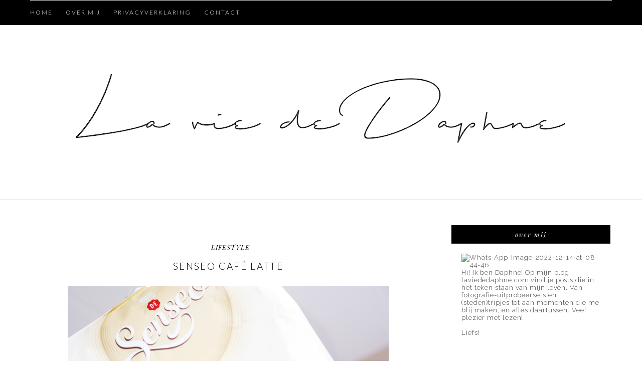

--- FILE ---
content_type: text/html; charset=UTF-8
request_url: https://www.laviededaphne.com/2015/02/senseo-cafe-latte.html
body_size: 30981
content:
<!DOCTYPE html>
<html dir='ltr' xmlns='http://www.w3.org/1999/xhtml' xmlns:b='http://www.google.com/2005/gml/b' xmlns:data='http://www.google.com/2005/gml/data' xmlns:expr='http://www.google.com/2005/gml/expr'>
<head>
<link href='https://www.blogger.com/static/v1/widgets/2944754296-widget_css_bundle.css' rel='stylesheet' type='text/css'/>
<link href='https://fonts.googleapis.com/css?family=Raleway' rel='stylesheet'>
</link>
<meta content='width=device-width,initial-scale=1,minimum-scale=1,maximum-scale=1' name='viewport'/>
<meta content='text/html; charset=UTF-8' http-equiv='Content-Type'/>
<meta content='blogger' name='generator'/>
<link href='https://www.laviededaphne.com/favicon.ico' rel='icon' type='image/x-icon'/>
<link href='https://www.laviededaphne.com/2015/02/senseo-cafe-latte.html' rel='canonical'/>
<link rel="alternate" type="application/atom+xml" title="La vie de Daphne - Atom" href="https://www.laviededaphne.com/feeds/posts/default" />
<link rel="alternate" type="application/rss+xml" title="La vie de Daphne - RSS" href="https://www.laviededaphne.com/feeds/posts/default?alt=rss" />
<link rel="service.post" type="application/atom+xml" title="La vie de Daphne - Atom" href="https://www.blogger.com/feeds/644715960573916460/posts/default" />

<link rel="alternate" type="application/atom+xml" title="La vie de Daphne - Atom" href="https://www.laviededaphne.com/feeds/6357330186031241627/comments/default" />
<!--Can't find substitution for tag [blog.ieCssRetrofitLinks]-->
<link href='https://blogger.googleusercontent.com/img/b/R29vZ2xl/AVvXsEiTEXXWxpgnK2ULNPv1Sdpa7nsf6vQ_jwQYU__GNlkLBb8xgvD1XaMh-jx_zKwPY1BBj8-fOFULf2aiS1DMJCOL8NW_JqgQ2G853yS699PU6zkDfP3qh1xIV-dbO9Q_Q54WwIs8KuyMZTk/s1600/DSC08457.png' rel='image_src'/>
<meta content='https://www.laviededaphne.com/2015/02/senseo-cafe-latte.html' property='og:url'/>
<meta content='Senseo Café Latte' property='og:title'/>
<meta content='Persoonlijke blog over beauty, fashion, inspiratie en fotografie' property='og:description'/>
<meta content='https://blogger.googleusercontent.com/img/b/R29vZ2xl/AVvXsEiTEXXWxpgnK2ULNPv1Sdpa7nsf6vQ_jwQYU__GNlkLBb8xgvD1XaMh-jx_zKwPY1BBj8-fOFULf2aiS1DMJCOL8NW_JqgQ2G853yS699PU6zkDfP3qh1xIV-dbO9Q_Q54WwIs8KuyMZTk/w1200-h630-p-k-no-nu/DSC08457.png' property='og:image'/>
<title>
Senseo Café Latte
          - 
          La vie de Daphne
</title>
<!-- Description and Keywords (start) -->
<meta content='YOUR KEYWORDS HERE' name='keywords'/>
<!-- Description and Keywords (end) -->
<meta content='Senseo Café Latte' property='og:title'/>
<meta content='https://www.laviededaphne.com/2015/02/senseo-cafe-latte.html' property='og:url'/>
<meta content='article' property='og:type'/>
<meta content='https://blogger.googleusercontent.com/img/b/R29vZ2xl/AVvXsEiTEXXWxpgnK2ULNPv1Sdpa7nsf6vQ_jwQYU__GNlkLBb8xgvD1XaMh-jx_zKwPY1BBj8-fOFULf2aiS1DMJCOL8NW_JqgQ2G853yS699PU6zkDfP3qh1xIV-dbO9Q_Q54WwIs8KuyMZTk/s1600/DSC08457.png' property='og:image'/>
<meta content='La vie de Daphne' property='og:site_name'/>
<meta content='https://www.laviededaphne.com/' name='twitter:domain'/>
<meta content='Senseo Café Latte' name='twitter:title'/>
<meta content='summary_large_image' name='twitter:card'/>
<meta content='https://blogger.googleusercontent.com/img/b/R29vZ2xl/AVvXsEiTEXXWxpgnK2ULNPv1Sdpa7nsf6vQ_jwQYU__GNlkLBb8xgvD1XaMh-jx_zKwPY1BBj8-fOFULf2aiS1DMJCOL8NW_JqgQ2G853yS699PU6zkDfP3qh1xIV-dbO9Q_Q54WwIs8KuyMZTk/s1600/DSC08457.png' name='twitter:image'/>
<meta content='Senseo Café Latte' name='twitter:title'/>
<!-- Social Media meta tag need customer customization -->
<meta content='Facebook App ID here' property='fb:app_id'/>
<meta content='Facebook Admin ID here' property='fb:admins'/>
<meta content='@username' name='twitter:site'/>
<meta content='@username' name='twitter:creator'/>
<link href="//fonts.googleapis.com/css?family=Playfair+Display:400,700%7CLora:400,700" rel="stylesheet" type="text/css">
<link href="//fonts.googleapis.com/css?family=Open+Sans:400italic,400,300,600,700,800%7CVerdana:300,400,700&amp;ver=4.1.5" id="gfont-style-css" media="all" rel="stylesheet" type="text/css">
<link href="//fonts.googleapis.com/css?family=Playfair+Display:400,700,400italic" rel="stylesheet" type="text/css">
<link href="//fonts.googleapis.com/css?family=Montserrat:400&amp;subset=latin&amp;ver=1431676409" id="redux-google-fonts-memory-css" media="all" rel="stylesheet" type="text/css">
<link href="//fonts.googleapis.com/css?family=Yesteryear" rel="stylesheet" type="text/css">
<link href='https://fonts.googleapis.com/css?family=Raleway:400,700,500,300' rel='stylesheet' type='text/css'/>
<link href="//fonts.googleapis.com/css?family=Droid+Serif:400,400italic,700,700italic%7CPT+Serif:400,400italic,700,700italic%7CDroid+Sans:400,700&amp;subset=latin,latin-ext" id="themerex-font-style-google_fonts-css" media="all" rel="stylesheet" type="text/css">
<link href='https://fonts.googleapis.com/css?family=Lato%3A300%2C400%2C600%2C700%2C400italic%7CLustria%3A300%2C400%2C600%2C700%2C400italic&subset=latin%2Ccyrillic-ext%2Cgreek-ext%2Ccyrillic' id='letsblog-fonts-css' media='all' rel='stylesheet' type='text/css'/>
<style id='page-skin-1' type='text/css'><!--
/*
-----------------------------------------------
Blogger Template Style
Name:        Glam Up
Author :     http://www.soratemplates.com
License:     Free Version
----------------------------------------------- */
/* Global reset */
/* Based upon 'reset.css' in the Yahoo! User Interface Library: http://developer.yahoo.com/yui */
*, html, body, div, dl, dt, dd, ul, ol, li, h1, h2, h3, h4, h5, h6, pre, form, label, fieldset, input, p, blockquote, th, td { margin:0; padding:0 }
table { border-collapse:collapse; border-spacing:0 }
fieldset, img { border:0 }
address, caption, cite, code, dfn, em, strong, th, var { font-style:normal; font-weight:normal }
ol, ul, li { list-style:none }
caption, th { text-align:left }
h1, h2, h3, h4, h5, h6 { font-size:100%; font-weight:normal }
q:before, q:after { content:''}
/* Global reset-RESET */
strong { font-weight: bold }
em { font-style: italic }
a img { border:none } /* Gets rid of IE's blue borders */
body#layout #header {
margin-bottom: 80px;
clear:both;
}
body#layout #navigation {
height: auto;
margin-bottom: 60px;
margin-top: 30px;
position: relative;
width: 100%;
z-index: 999999;
}
body#layout #navigation-wrapper {
width:40%;
float:left;
}
body#layout #top-social {
width:40%;
float:right;
}
body#layout #widget-area .footerwidget {
width:250px;
margin-right: 20px;
}
body#layout #widget-area .widget, body#layout #sidebar .widget {
width:250px;
}
body {
background-color:#fff;
color: #444;
font-weight: 400;
-webkit-font-smoothing: antialiased;
font-size: 14px;
word-wrap: break-word;
font: normal normal 13px 'Raleway', serif;
margin: 0;
font-weight: 300;
-webkit-font-smoothing: subpixel-antialiased;
color: #404040;
letter-spacing: .07em;
}
p {
font-size:14px;
line-height:26px;
}
a {
text-decoration:none;
color:#cea525;
}
a:hover {
}
a.quickedit img {width:18px!important;height:18px!important;}
h1,h2,h3,h4,h5,h6 {
font-family:"Open Sans", sans-serif;
}
.container {
width:1160px;
margin:0 auto;
}
.container.sp_sidebar {
overflow:hidden;
margin-top: 50px;
}
#main {
width:100%;
}
.container.sp_sidebar #main {
width:790px;
margin-right:30px;
float:left;
}
#sidebar {
width:320px;
float:right;
}
/********************************/
/*** Navigation ***/
/********************************/
#navigation {
background:#171717;
height:50px;
position:fixed;
z-index:999999;
width:100%;
-webkit-backface-visibility: hidden;
}
.slicknav_menu {
display:none;
}
#navigation .container {
position:relative;
}
.menu {
float:left;
}
.menu li {
display:inline-block;
margin-right:22px;
position:relative;
}
.menu li a {
font-family:"Open Sans", sans-serif;
font-size:11px;
font-weight:400;
letter-spacing:2px;
color:#fff;
line-height:50px;
text-transform:uppercase;
display:inline-block;
-o-transition:.3s;
-ms-transition:.3s;
-moz-transition:.3s;
-webkit-transition:.3s;
}
/*** DROPDOWN ***/
.menu .sub-menu,
.menu .children {
background-color: #171717;
display: none;
padding: 0;
position: absolute;
margin-top:0;
left: 0;
z-index: 99999;
}
ul.menu ul a,
.menu ul ul a {
color: #999;
margin: 0;
padding: 6px 10px 7px 10px;
min-width: 160px;
line-height:20px;
-o-transition:.25s;
-ms-transition:.25s;
-moz-transition:.25s;
-webkit-transition:.25s;
transition:.25s;
border-top:1px solid #333;
}
ul.menu ul li,
.menu ul ul li {
padding-right:0;
margin-right:0;
}
ul.menu ul a:hover,
.menu ul ul a:hover {
color: #fff;
background:#333;
}
ul.menu li:hover > ul,
.menu ul li:hover > ul {
display: block;
}
.menu .sub-menu ul,
.menu .children ul {
left: 100%;
top: 0;
}
body#layout div#sidebar {
width: 285px;
}
.menu1 {
text-align:center;
}
div#navigation-wrapper1 {
border-top: 1px solid #ddd;
}
.menu1 li {
display:inline-block;
margin-right:35px;
position:relative;
}
.menu1 li a {
display: block;
line-height: 50px;
color: #7e7e7e;
text-transform: uppercase;
font-size: 12px;
font-weight: 500;
font-family: Raleway;
font-family: Lato;
font-size: 12px;
font-weight: 600;
letter-spacing: 2px;
text-transform: uppercase;
color: #222222;
}
/*** DROPDOWN ***/
.menu1 .sub-menu,
.menu1.children {
background-color: #171717;
display: none;
padding: 0;
position: absolute;
margin-top:0;
left: 0;
z-index: 99999;
}
ul.menu1 ul a,
.menu1 ul ul a {
color: #999;
margin: 0;
padding: 6px 10px 7px 10px;
min-width: 160px;
line-height:20px;
-o-transition:.25s;
-ms-transition:.25s;
-moz-transition:.25s;
-webkit-transition:.25s;
transition:.25s;
border-top:1px solid #333;
}
ul.menu1 ul li,
.menu1 ul ul li {
padding-right:0;
margin-right:0;
}
ul.menu1 ul a:hover,
.menu1 ul ul a:hover {
color: #fff;
background:#333;
}
ul.menu1 li:hover > ul,
.menu1 ul li:hover > ul {
display: block;
}
.menu1 .sub-menu ul,
.menu1 .children ul {
left: 100%;
top: 0;
}
/** Search **/
#top-search {
position:absolute;
right:0;
top:0;
width:40px;
text-align:center;
margin-left:16px;
}
#top-search a {
height:60px;
font-size:14px;
line-height:60px;
color:#999;
background:#353535;
display:block;
-webkit-transition: all 0.2s linear;
-moz-transition: all 0.2s linear;
-ms-transition: all 0.2s linear;
-o-transition: all 0.2s linear;
transition: all 0.2s linear;
}
#top-search a:hover {
color:#ccc;
background:#474747;
}
.show-search {
position:absolute;
top:60px;
right:-1px;
display:none;
z-index:10000;
}
.show-search #searchform input#s {
width:190px;
background:#FFF;
webkit-box-shadow: 0 8px 6px -6px rgba(206,206,206,.2);
-moz-box-shadow:  0 8px 6px -6px rgba(206,206,206,.2);
box-shadow:  0 8px 6px -6px rgba(206,206,206,.2);
}
.show-search #searchform input#s:focus {
border:1px solid #d5d5d5;
}
/*** Top Social ***/
#top-social {
position:absolute;
right:0px;
top:5px;
}
#top-social a i {
line-height: 39px;
font-size: 16px;
font-weight: 300;
/* display: block; */
width: 26px;
/* height: 26px; */
text-align: center;
margin: 0px;
}
/********************************/
/*** Header ***/
/********************************/
#header {
background-color: #fff;
border-top: 8px solid #293335;
}
#logo {
text-align:center;
padding:40px 0;
}
/** Featured area **/
.item .info {
text-align: center;
top: auto;
bottom: 2.857em;
right: auto;
left: 15%;
height: auto;
min-height: 65px;
padding: 1.8em 1.5em 1.8em;
width: 70%;
box-sizing: border-box;
z-index: 9;
background-color: rgba(0,0,0,0.6);
position: absolute;
}
span.feat-cat a {
color: #fff;
}
.info .feat-cat {
color: #ffffff;
line-height: 27px;
padding: 0 15px;
display: inline-block;
text-transform: uppercase;
font-size: 12px;
}
.featured-area {
margin-bottom:50px;
}
#owl-demo .item img{
max-width: 100%;
height: 420px;
opacity: 0.9;
object-fit: cover;
width: 100%;
}
#owl-demo .item .feat-overlay {
width:100%;
bottom:6px;
}
#owl-demo .item .feat-overlay h3 a {
font-size: 15px;
color: #fff;
font-weight: 400;
letter-spacing: 1px;
font-family: 'Playfair Display', serif;
font-weight: 400;
font-size: 18px;
line-height: 30px;
text-transform: capitalize;
}
#owl-demo .item .feat-overlay h3 a:hover {
}
.owl-item:hover .icon-postbanner {
opacity: 1;
filter: alpha(opacity=1);
}
.icon-postbanner {
width: 40px;
height: 40px;
-webkit-border-radius: 50%;
-moz-border-radius: 50%;
-ms-border-radius: 50%;
-o-border-radius: 50%;
border-radius: 50%;
border: 1px solid #ffffff;
opacity: 0.5;
filter: alpha(opacity=50);
float: right;
line-height: 38px;
text-align: center;
}
.feat-text h3 {
margin: 0;
font-size: 12px;
font-family: 'Montserrat';
font-size: 12px;
color: #ffffff;
letter-spacing: 2px;
text-transform: uppercase;
display: inline-block;
}
div#footer-social1 h2 {
display: none;
}
#instafeed{max-width:100%;margin:0 auto;list-style:none;text-align:center;font-family:sans-serif;  line-height: 0px;
border-bottom: 1px solid rgba(34,34,34,0.1);}
#instafeed li{display:inline-block;width: 14.28%;margin:0;padding:0;text-align:left;position:relative}
#instafeed div{margin:0;position:relative}
#instafeed img{max-width:100%;display:block;position:relative;z-index:10;-webkit-transition:-webkit-transform .4s;-moz-transition:-moz-transform .4s;transition:transform .4s}
/********************************/
/*** Grid Item ***/
/********************************/
/* grid title */
.sp-grid-title {
margin-bottom:45px;
text-align:center;
}
.sp-grid-title h3 {
font-size: 26px;
font-weight: 400;
text-transform: uppercase;
letter-spacing:4px;
margin-bottom:4px;
}
.sp-grid-title .sub-title {
font-size: 18px;
font-style: italic;
color: #999;
}
.sp-grid li {
display: inline-block;
vertical-align: top;
width: 300px;
margin-right: 16px;
margin-bottom: 45px;
}
.container.sp_sidebar .sp-grid li {
width:315px;
}
.container.sp_sidebar .sp-grid li:nth-child(3n+3) {
margin-right:16px;
}
.container.sp_sidebar .sp-grid li:nth-child(2n+2) {
margin-right:0;
}
.sp-grid li:nth-child(3n+3) {
margin-right:0;
}
.sp-grid li .item img {
width:100%;
height:auto;
margin-bottom:10px;
}
.sp-grid li .item .cat {
font-size: 11px;
font-weight: 700;
letter-spacing: 1px;
text-transform: uppercase;
font-family:"Open Sans";
margin-bottom:7px;
display:block;
}
.sp-grid li .item .cat a:hover {
text-decoration:underline;
}
.sp-grid li .item h2 {
margin-bottom:8px;
}
.sp-grid li .item h2 a {
font-size: 15px;
color: #000000;
text-transform: uppercase;
letter-spacing: 1px;
font-weight: 700;
-o-transition:.3s;
-ms-transition:.3s;
-moz-transition:.3s;
-webkit-transition:.3s;
}
.sp-grid li .item h2 a:hover {
opacity:.5;
}
.sp-grid li .item p {
margin-bottom:6px;
}
.sp-grid li .item .date {
font-size: 13px;
color: #999;
letter-spacing: 1px;
font-style: italic;
}
/********************************/
/*** Post ***/
/********************************/
.post {
margin-bottom:100px;
padding-bottom: 1px;
margin-bottom: 40px;
min-height: 322px;
background-color: #fff;
}
.single .post {
margin-bottom:70px;
}
/*** Post Header ***/
.post-header {
text-align: center;
}
.post-header .cat a {
display: inline-block;
line-height: 12px;
padding-left: 8px;
padding-top: 5px;
padding-bottom: 15px;
color: #444;
text-transform: uppercase;
font-size: 12px;
color: #ccc8c9;
color: #000000;
font: italic 13px Playfair Display, serif;
letter-spacing: 1px;
}
span.cat {
color: #ccc8c9;
font-family: Droid Sans,serif;
text-transform: uppercase;
}
.post-header .cat a:hover {
text-decoration:underline;
}
.post-header h1 a, .post-header h2 a, .post-header h1 {
text-transform: uppercase;
text-align: center;
letter-spacing: .125em;
line-height: 30px;
margin-bottom: 25px;
display: block;
text-decoration: none;
color: #000000;
font: 300 19px Lato, sans-serif;
line-height: 30px;
}
.post-header h2 a:hover {
opacity:.50;
}
.post_info_date span {
display: inline-block;
padding: 0 1.2em;
background: #ffffff;
position: relative;
z-index: 2;
}
.post_detail.post_date {
width: 40%;
margin: 10px auto 5px;
}
.post_info_date {
color: #000000;
font: italic 13px Playfair Display, serif;
margin-top: 0;
width: 100%;
text-align: center;
letter-spacing: .2em;
padding: 7px 0px 4px;
}
/*** Post image ***/
.post-image {
margin-bottom:18px;
}
.post-image img {
width: 100%;
height: auto;
}
.container.sp_sidebar .post-image.audio iframe {
width:650px;
height:auto;
}
/*** Post Entry ***/
.post-entry {
padding: 0 0px;
text-align: center;
text-align: justify;
line-height: 1.7em;
}
.post-entry img {
max-width:100%;
height:auto;
}
.post-entry p {
margin-bottom:20px;
}
.post-entry a.more-link {
padding: 1.3em 0 0;
font-size: 11px;
font-weight: 500;
text-transform: uppercase;
display: block;
margin: auto;
letter-spacing: 2px;
color: #000;
text-align: center;
}
.post-entry p, .post-entry h1, .post-entry h2, .post-entry h3, .post-entry h4, .post-entry h5, .post-entry h6, .post-entry hr {
margin-bottom:20px;
}
.post-entry h1, .post-entry h2, .post-entry h3, .post-entry h4, .post-entry h5, .post-entry h6 {
color:#000;
font-weight:700;
}
.post-entry h1 {
font-size:30px;
}
.post-entry h2 {
font-size:27px;
}
.post-entry h3 {
font-size:24px;
}
.post-entry h4 {
font-size:20px;
}
.post-entry h5 {
font-size:18px;
}
.post-entry h6 {
font-size:16px;
}
.post-entry hr {
border:0;
height:0;
border-bottom:1px solid #e5e5e5;
clear:both;
}
.post-entry blockquote p {
border-left:3px solid #cea525;
color:#999;
padding:0 18px;
font-family:"Georgia";
font-size:18px;
line-height:28px;
font-style:italic;
}
.break-p {
text-align: center;
}
.myclaso {
overflow: hidden;
margin-bottom: 20px;
}
.post-entry ul, .post-entry ol {
padding-left:45px;
margin-bottom:20px;
}
.post-entry ul li {
margin-bottom:12px;
list-style:square;
}
.post-entry ol li {
margin-bottom:12px;
list-style:decimal;
}
.sticky.post .post-header { border:1px dashed #ddd; padding:20px 0; }
.bypostauthor  {}
.post-entry table { width:100%; margin-bottom:22px; border-collapse:collapse }
.post-entry td, .post-entry th { padding: 12px; border-bottom: 1px #e5e5e5 solid; }
.post-entry th { font-weight:bold; font-size:14px; background:#f5f5f5;}
.post-entry tr:hover {
background:#f9f9f9;
}
/*** Post Share ***/
.post-share {
text-align: center;
margin-bottom: 50px;
border-top: 1px solid #000;
padding-top: 20px;
}
.post-share a {
display:inline-block;
}
.share-box {
margin: 0 10px;
-o-transition: .3s;
-ms-transition: .3s;
-moz-transition: .3s;
-webkit-transition: .3s;
}
.share-box i {
font-size:17px;
}
/*** Post author ***/
.post-author {
margin-bottom: 80px;
margin-top: 70px;
overflow: hidden;
padding: 10px;
border: 1px solid #ddd;
}
.post-authorz {
background-color: #fff;
min-height: 102px;
padding: 20px;
}
.separator a {
margin-left: 0px!important;
}
.separator {
text-align: justify!important;;
}
.author-img {
float:left;
margin-right:30px;
}
.author-img img {
border-radius:50%;
}
.author-content h5 a {
font-size:14px;
letter-spacing:2px;
text-transform:uppercase;
margin-bottom:8px;
color:#000;
display:block;
}
.author-content p {
margin-bottom:8px;
}
.author-content .author-social {
font-size:14px;
color:#bbb;
margin-right:8px;
}
/*** Post related ***/
.post-related {
overflow:hidden;
margin-bottom:80px;
margin-top:70px;
}
.post-box { text-align:center; }
.post-box-title {
font-size:14px;
letter-spacing:2px;
text-transform:uppercase;
margin-bottom:42px;
font-weight:700;
border-bottom:2px solid #444;
padding-bottom:3px;
display:inline-block;
}
.item-related {
width:292px;
float:left;
margin-right:32px;
}
.item-related:last-child { margin-right:0; }
.container.sp_sidebar .item-related{
width:224px;
margin-right:19px;
}
.container.sp_sidebar .item-related:last-child {
margin-right:0;
}
.item-related img {
margin-bottom:6px;
width:100%;
height:auto;
}
.item-related h3 a {
font-size:14px;
text-transform:uppercase;
letter-spacing:2px;
color:#000;
}
.item-related h3 a:hover {
text-decoration:underline;
}
.item-related span.date {
font-size:10px;
font-family:"Open Sans", sans-serif;
text-transform:uppercase;
font-style:italic;
color:#999;
}
/** Post tags ***/
.post-tags {
margin-top:30px;
margin-bottom:50px;
}
.post-tags a {
font-family:"Open Sans", sans-serif;
font-size:11px;
letter-spacing:2px;
text-transform:uppercase;
background:#f2f2f2;
color:#666;
padding:7px 10px 8px;
margin-right:6px;
border-radius:2px;
margin-bottom:5px;
display:inline-block;
}
.post-tags a:hover {
background:#333;
color:#fff;
text-decoration:none;
}
/*** Post Pagination ***/
.post-pagination {
overflow:hidden;
}
.post-pagination .prev-post {
float:left;
width:470px;
}
.post-pagination .next-post {
float:right;
text-align:right;
width:470px;
}
.container.sp_sidebar .post-pagination .prev-post, .container.sp_sidebar .post-pagination .next-post {
width:325px;
}
.post-pagination span {
color:#999;
font-size:16px;
font-style:italic;
letter-spacing:1px;
}
.post-pagination .arrow {
font-size:64px;
color:#ddd;
line-height:64px;
}
.post-pagination .prev-post .arrow {
float:left;
margin-right:18px;
}
.post-pagination .next-post .arrow {
float:right;
margin-left:18px;
}
.pagi-text {
margin-top:11px;
}
.post-pagination h5 {
text-transform:uppercase;
letter-spacing:2px;
font-size:14px;
}
.post-pagination a {
color:#999;
}
.post-pagination a:hover > .arrow, .post-pagination a:hover > .pagi-text span, .post-pagination a:hover {
color:#000;
}
h1.logo_h.logo_h__txt {
text-align: center;
padding: 0px 0 28px;
color: #222;
font-family: 'Playfair Display', serif;
font-weight: 400;
font-size: 80px;
font-weight: bold;
text-transform: lowercase;
}
.widget.PageList h2 {
display: none;
}
/********************************/
/*** Pagination ***/
/********************************/
.pagination {
margin-bottom:100px;
clear:both;
}
.pagination a {
color: #999;
font-family: "Open Sans", sans-serif;
letter-spacing: 3px;
text-transform: uppercase;
font-size: 12px;
font-weight: 600;
}
.pagination a:hover {
text-decoration:none;
color:#000;
}
.pagination .newer {
float:left;
}
.pagination .older {
float:right;
}
.pagination .older {
float: right;
position: relative;
text-align: right;
}
.pagination .newer {
float: left;
position: relative;
text-align: left;
}
.post-nav-icon {
position: absolute;
top: -4px;
width: 44px;
height: 25px;
text-align: center;
line-height: 25px;
/* background-color: #789376; */
color: #000;
letter-spacing: 0;
}
.older .post-nav-icon{
right:0;
}
.newer .post-nav-icon{
left:0;
}
.older .pager-heading {
margin-bottom: 5px;
color:#000;
margin-right: 42px;
}
.older .pager-title {
font-size: 150%;
display: block;
line-height: 1.3;
white-space: normal;
text-overflow: ellipsis;
overflow: hidden;
color:#222;
margin-right: 42px;
}
.newer .pager-heading {
margin-bottom: 5px;
color:#000;
margin-left: 42px;
}
.newer .pager-title {
font-size: 150%;
display: block;
line-height: 1.3;
white-space: normal;
text-overflow: ellipsis;
overflow: hidden;
color:#222;
margin-left: 42px;
}
/*---Flicker Image Gallery-----*/
.flickr_plugin {
width: 100%;
}
.flickr_badge_image {
float: left;
height: 68px;
margin: 8px 5px 0px 5px;
width: 68px;
}
.flickr_badge_image a {
display: block;
}
.flickr_badge_image a img {
display: block;
width: 100%;
height: auto;
-webkit-transition: opacity 100ms linear;
-moz-transition: opacity 100ms linear;
-ms-transition: opacity 100ms linear;
-o-transition: opacity 100ms linear;
transition: opacity 100ms linear;
}
.flickr_badge_image a img:hover {
opacity: .5;
}
/********************************/
/*** Footer Social ***/
/********************************/
#footer-social {
background:#f2f2f2;
padding:40px 0;
text-align:center;
}
#footer-social a {
margin:0 15px;
color:#999;
font-family:"Open Sans", sans-serif;
font-size:11px;
text-transform:uppercase;
font-weight:700;
letter-spacing:1px;
}
#footer-social a:first-child {
margin-left:0;
}
#footer-social a:last-child {
margin-right:0;
}
#footer-social a i {
height:28px;
width:28px;
text-align:center;
line-height:28px;
background:#666;
color:#fff;
border-radius:50%;
margin-right:5px;
font-size:14px;
}
#footer-social a:hover {
text-decoration:none;
color:#000;
}
#footer-social a:hover > i {
background:#000;
}
/********************************/
/*** Footer logo ***/
/********************************/
#footer-logo {
background:#111;
padding:60px 0;
text-align:center;
}
#footer-logo img {
margin-bottom:15px;
}
#footer-logo p {
color:#777;
font-size:15px;
margin-bottom:0;
font-style:italic;
}
#footer-logo p i {
color:#cea525;
font-size:14px;
margin:0 5px 0 7px;
}
/********************************/
/*** Footer Copyright ***/
/********************************/
#footer-copyright {
padding:18px 0;
background:#f2f2f2;
overflow:hidden;
font-family:"Open Sans", sans-serif;
}
#footer-copyright p {
font-size:15px;
color:#888;
float:left;
}
#footer-copyright .to-top {
float:right;
margin-top:6px;
font-size:11px;
text-transform:uppercase;
font-weight:700;
letter-spacing:1px;
color:#888888;
}
#footer-copyright .to-top i {
font-size:14px;
margin-left:3px;
}
#footer-copyright .to-top:hover {
text-decoration:none;
}
div#widget-area a {
color: #000;
}
/********************************/
/*** Widget Area ***/
/********************************/
#widget-area {
overflow: hidden;
padding-bottom: 60px;
border-top: 1px solid #f0f0f0;
padding-top: 70px;
font-size:14px;
}
#widget-area .footerwidget {
float:left;
}
#widget-area .widget, #sidebar .widget {
float: left;
margin-right: 32px;
width: 318px;
}
.footerwidget h2 span {
color: #fff;
font-family: 'Noto Sans',sans-serif;
font-size: 16px;
line-height: 16px;
font-weight: 500;
letter-spacing: 1px;
position: relative;
padding: 8px 16px;
/* top: -20px; */
text-transform: uppercase;
/* border: 1px solid #e3e3e3; */
display: inline-block;
}
#widget-area #container3 {
margin-right:0px;
}
#sidebar .widget {
width: 277px;
margin-right: 0;
float: none;
margin-bottom: 50px;
background-color: #fff;
padding: 20px;
clear: both;
}
div#widget-areaa h2 {
display: none;
}
div#widget-areaa {
margin-top: 40px;
margin-bottom: -8px;
}
.socialfollow { float:none; clear:both; margin:10px 0;}
.socialfollow a i {
line-height: 1;
height: auto;
font-size: 32px;
}
.socialfollow i {
color: #909090;
}
.socialfollow a {
height: 41px;
padding: 10px;
float: left;
text-decoration: none;
display: block;
-webkit-transition: all 0.31s ease;
-moz-transition: all 0.31s ease;
-ms-transition: all 0.31s ease;
-o-transition: all 0.31s ease;
transition: all 0.31s ease;
}
.socialfollow a:hover i{color:#fff}
.socialfollow a.facebook:hover { background: #3b5996; }.socialfollow a.twitter:hover { background: #00acee; }.socialfollow a.vimeo:hover { background: #0dadd6; }.socialfollow a.dribble:hover { background: #d53e68; }.socialfollow a.youtube:hover { background: #cb322c; }.socialfollow a.pinterest:hover { background: #cb2027; }.socialfollow a.google:hover { background: #c3391c; }.socialfollow a.linkedin:hover { background: #0073b2; }.socialfollow a.rss:hover { background: #f29a1d; }.socialfollow a.instagram:hover { background: #457399; }.socialfollow a.other-social:hover { background: #ff5d5e; }
.socialfollow a {
padding: 19px;
width: 29px;
height: 29px;
border: 1px solid #e1e1e1;
margin: 3px;
float: none;
display: inline-block;
text-align: center;
}
div#sidebar h2 span {
color: #fff;
}
#sidebar img {
max-width:280px;
height:auto;
}
#sidebar iframe {
max-width:320px;
height:auto;
}
.widget:last-child {
margin-right:0;
}
.widget-title, #sidebar .widget h2, #widget-area .widget h2 {
margin: -20px -20px -20px -20px;
padding: 15px 0;
color: #ffffff;
color: #ffffff;
text-align: center;
font: italic 13px Playfair Display, serif;
letter-spacing: 2px;
text-transform: lowercase;
font-weight: 300;
padding: 10px 0px;
margin-bottom: 10px;
background: #000000;
}
#sidebar .widget-title, #sidebar .widget h2, #widget-area .widget h2 {
margin-bottom:20px;
}
.widget a:hover {
}
.widget ul li {
margin-bottom:7px;
padding-bottom:7px;
}
.widget ul li:last-child {
margin-bottom:0;
padding-bottom:0;
border-bottom:none;
}
div#PageList1 h2 {
display: none;
}
#sidebar .widget-content.list-label-widget-content span {
float: right;
}
#sidebar .widget ul li {
margin-bottom: 7px;
padding-bottom: 7px;
color: #91979d;
border-bottom: 1px solid #eee;}
/*** Search widget ***/
#searchform input#s {
border: 1px solid #e5e5e5;
background:#fff url(img/searchsubmit.png) no-repeat 96% 13px;
padding:14px 14px;
font-size:11px;
color:#999;
letter-spacing:1px;
}
#searchform #s:focus { outline:none; }
/** searchbar for widget ***/
.widget #searchform input#s {
width:260px;
}
#sidebar .widget #searchform input#s {
width:230px;
}
/*** About Widget ***/
.about-widget img {
max-width:292px;
height:auto;
}
/** Instagram widget support **/
.instag ul.thumbnails > li {
width:32% !important;
}
.instag ul.thumbnails > li img:hover {
opacity:.8;
}
.instag ul li {
margin:0;
padding-bottom:0;
border-bottom:none;
}
.pllexislider ul li {
margin:0;
padding-bottom:0;
border-bottom:none;
}
/*** Tagcloud widget ***/
.widget .tagcloud a {
font-family:"Open Sans", sans-serif;
font-size:10px;
letter-spacing:1px;
text-transform:uppercase;
background:#f2f2f2;
color:#666;
padding:6px 8px 7px;
margin-right:5px;
margin-bottom:8px;
display:inline-block;
border-radius:2px;
}
.widget .tagcloud a:hover {
background:#333;
color:#fff;
}
/*** Calender widget ***/
#wp-calendar {width: 100%; }
#wp-calendar caption { text-align: right; color: #777; font-size: 12px; margin-top: 10px; margin-bottom: 15px; }
#wp-calendar thead { font-size: 12px;  }
#wp-calendar thead th { padding-bottom: 10px; }
#wp-calendar tbody { color: #aaa; }
#wp-calendar tbody td { background: #f5f5f5; border: 1px solid #fff; text-align: center; padding:8px;}
#wp-calendar tbody td a { font-weight:700; color:#222; }
#wp-calendar tbody td:hover { background: #fff; }
#wp-calendar tbody .pad { background: none; }
#wp-calendar tfoot #next { font-size: 10px; text-transform: uppercase; text-align: right; }
#wp-calendar tfoot #prev { font-size: 10px; text-transform: uppercase; padding-top: 10px; }
#wp-calendar thead th { padding-bottom: 10px; text-align: center; }
/** WIDGET ITEMS **/
.widget ul.side-newsfeed li {
list-style-type:none;
margin-bottom:17px;
padding-bottom:13px;
margin-left:0;
}
.widget ul.side-newsfeed li:last-child {
margin-bottom:0;
padding-bottom:0;
}
.widget ul.side-newsfeed li .side-item {
overflow:hidden;
}
.widget ul.side-newsfeed li .side-item .side-image {
float:left;
margin-right:14px;
}
.widget ul.side-newsfeed li .side-item .side-image img {
width:86px;
height:auto;
}
.widget ul.side-newsfeed li .side-item .side-item-text {
overflow:hidden;
}
.widget ul.side-newsfeed li .side-item .side-item-text h4 a {
margin-bottom:1px;
color:#333;
display:block;
font-size:14px;
}
.widget ul.side-newsfeed li .side-item .side-item-text .side-item-meta {
font-size:10px;
letter-spacing:1px;
color:#999;
font-style:italic;
font-family:"Verdana";
}
/** Social Widget **/
.widget-social {
text-align:center;
}
.widget-social a:first-child {
margin-left:0;
}
.widget-social a:last-child {
margin-right:0;
}
.widget-social a i {
height:28px;
width:28px;
text-align:center;
line-height:28px;
background:#666;
color:#fff;
border-radius:50%;
margin:0 2px;
font-size:14px;
}
.widget-social a:hover {
text-decoration:none;
color:#000;
}
.widget-social a:hover > i {
background:#000;
}
/*******************************
*** COMMENTS
*******************************/
.post-comments {
margin-bottom:70px;
margin-top:70px;
}
.comments {
margin-bottom:40px;
}
.comment {
border-bottom:1px dotted #eee;
margin-top:20px;
margin-bottom:34px;
padding-bottom:40px;
}
.comment .avatar-image-container {
float:left;
}
.comment .avatar-image-container img {
border-radius:50%;
width:50px;
height:50px;
max-width:50px;
max-height:50px;
}
.comments .comment-block {
margin-left: 80px;
position: relative;
}
.comment-replies {
margin-left: 40px;
margin-top: 20px;
}
.comments .avatar-image-container {
float: left;
max-height: 50px;
overflow: hidden;
width: 50px;
}
.comment-replies .comment {
border:none;
margin-bottom:0px;
padding-bottom:0px;
}
.thecomment .comment-text {
overflow:hidden;
}
.thecomment .comment-text span.author, cite.user > a {
display:block;
font-size:14px;
text-transform:uppercase;
letter-spacing:2px;
margin-bottom:6px;
color:#333;
font-family:"Open Sans";
}
.thecomment .comment-text span.author a:hover {
text-decoration:underline;
}
span.datetime {
font-size:14px;
color:#999;
font-style:italic;
display:block;
margin-bottom:10px;
}
.thecomment .comment-text em {
font-size:13px;
margin-bottom:-14px;
display:block;
color:orange;
letter-spacing:1px;
}
.thecomment .comment-text em i {
font-size:14px;
color:#f3bd00;
}
.comment-actions a {
float:right;
font-size:11px;
background-color:#aaa;
color:#FFF;
padding:3px 6px 5px 6px;
border-radius:2px;
margin-left:7px;
font-family:"Lato";
-o-transition:.3s;
-ms-transition:.3s;
-moz-transition:.3s;
-webkit-transition:.3s;
transition:.3s;
}
.continue a {
float:left;
margin-bottom:20px;
font-size:11px;
background-color:#aaa;
color:#FFF;
padding:3px 6px 5px 6px;
border-radius:2px;
margin-left:7px;
font-family:"Lato";
-o-transition:.3s;
-ms-transition:.3s;
-moz-transition:.3s;
-webkit-transition:.3s;
transition:.3s;
}
.loadmore a {
font-size:11px;
background-color:#aaa;
color:#FFF;
padding:3px 6px 5px 6px;
border-radius:2px;
margin-left:7px;
font-family:"Lato";
-o-transition:.3s;
-ms-transition:.3s;
-moz-transition:.3s;
-webkit-transition:.3s;
transition:.3s;
}
.post-comments span.reply a.comment-edit-link {
background:#c5c5c5;
}
.post-comments span.reply a:hover {
opacity:.8;
}
ul.children { margin: 0 0 0 55px; }
ul.children li.thecomment { margin:0 0 8px 0; }
/** Reply **/
#respond {
margin-bottom:20px;
overflow:hidden;
}
#respond  h3 {
font-size:14px;
color:#999;
font-weight:400;
margin-bottom:30px;
font-family:"Lato";
letter-spacing:2px;
text-transform:uppercase;
}
#respond h3 a {
color:#000;
display:inline-block;
}
#respond h3 small a {
text-transform:uppercase;
font-size:11px;
background:#333;
color:#FFF;
padding:4px 6px 5px;
border-radius:3px;
margin-left:7px;
letter-spacing:1px;
-o-transition:.3s;
-ms-transition:.3s;
-moz-transition:.3s;
-webkit-transition:.3s;
transition:.3s;
}
#respond h3 small a:hover {
opacity:.8;
}
#respond label {
color:#888;
width:80px;
font-size:14px;
display:inline-block;
font-weight:300;
}
#respond input {
padding:8px 10px;
border:1px solid #DDD;
margin-right:10px;
border-radius: 3px;
color:#999;
margin-bottom:15px;
font-size:11px;
width:250px;
font-family:"Georgia";
}
#respond input:focus {outline:none;}
#respond .comment-form-url {
margin-bottom:10px;
}
#respond textarea {
padding:14px;
border:1px solid #DDD;
border-radius: 3px;
width:95%;
height:120px;
font-size:13px;
color:#777;
margin-bottom:14px;
line-height:20px;
font-family:"Georgia";
}
#respond textarea:focus {outline:none;}
#respond #submit {
font-family:"Lato";
text-transform:uppercase;
letter-spacing:2px;
background:#eee;
border-radius:0;
font-size:11px;
color:#666;
padding:12px 19px 14px;
margin-top:6px;
display:inline-block;
border:none;
-o-transition:.3s;
-ms-transition:.3s;
-moz-transition:.3s;
-webkit-transition:.3s;
transition:.3s;
cursor:pointer;
border-radius:30px;
width:auto;
}
#respond #submit:hover {
background:#333;
color:#FFF;
}
/********************************/
/*** Archive ***/
/********************************/
.archive-box {
background:#f4f4f4;
padding:22px 0 24px;
text-align:center;
margin-bottom:70px;
margin-top:-70px;
border-bottom:1px solid #eee;
}
.archive-box span {
font-size:14px;
font-style:italic;
letter-spacing:1px;
color:#999;
}
.archive-box h1 {
font-size:26px;
letter-spacing:4px;
text-transform:uppercase;
}
.nothing {
margin-bottom:90px;
text-align:center;
}
/* =WordPress Core
-------------------------------------------------------------- */
.alignnone {
margin: 5px 20px 20px 0;
}
.aligncenter,
div.aligncenter {
display: block;
margin: 5px auto 5px auto;
}
.alignright {
float:right;
margin: 5px 0 20px 20px;
}
.alignleft {
float: left;
margin: 5px 20px 20px 0;
}
.aligncenter {
display: block;
margin: 5px auto 5px auto;
}
a img.alignright {
float: right;
margin: 5px 0 20px 20px;
}
a img.alignnone {
margin: 5px 20px 20px 0;
}
a img.alignleft {
float: left;
margin: 5px 20px 20px 0;
}
a img.aligncenter {
display: block;
margin-left: auto;
margin-right: auto
}
.wp-caption {
background: #fff;
border: 1px solid #f0f0f0;
max-width: 96%; /* Image does not overflow the content area */
padding: 5px 3px 10px;
text-align: center;
font-family:"Open Sans";
}
.wp-caption.alignnone {
margin: 5px 20px 20px 0;
}
.wp-caption.alignleft {
margin: 5px 20px 20px 0;
}
.wp-caption.alignright {
margin: 5px 0 20px 20px;
}
.wp-caption img {
border: 0 none;
height: auto;
margin: 0;
max-width: 98.5%;
padding: 0;
width: auto;
}
.wp-caption p.wp-caption-text {
font-size: 11px;
line-height: 17px;
margin: 0;
padding: 0 4px 5px;
}
/*** Custom WordPress gallery style ***/
.gallery .gallery-caption{
font-size:12px;
color:#888;
font-family:"Open Sans";
}
.gallery .gallery-icon img{
border-radius:2px;
border:1px solid #eee !important;
padding:7px;
}
.gallery .gallery-icon img:hover {
border:1px solid #ccc !important;
}
/*** Contact Form 7 ***/
/*********************************************************/
.wpcf7 input {
width:266px;
}
div.wpcf7 {
overflow:hidden;
margin-top:40px;
}
.wpcf7 p.sp_input {
float:left;
margin-right:19px;
}
.wpcf7 p.sp_message {
clear:both;
}
.wpcf7 input, .wpcf7 textarea {
padding:8px;
border:1px solid #DDD;
margin-right:10px;
-webkit-border-radius: 5px;-moz-border-radius: 5px;border-radius: 5px;
color:#777;
font-size:12px;
margin-top:6px;
margin-bottom:6px;
}
.wpcf7 textarea {
width:95%;
}
.wpcf7 .wpcf7-submit {
background:#171717;
-webkit-border-radius: 20px;-moz-border-radius: 20px;border-radius:20px;
padding:12px 24px;
color:#FFF;
letter-spacing:3px;
font-size:11px;
text-transform:uppercase;
cursor:pointer;
-o-transition:.3s;
-ms-transition:.3s;
-moz-transition:.3s;
-webkit-transition:.3s;
transition:.3s;
display:block;
border:none;
width:auto;
}
.wpcf7 .wpcf7-submit:hover {
background:#777;
}
/*** 404 ***/
.error-404 {
margin-bottom:105px;
text-align:center;
}
.error-404 h1 {
font-size:190px;
font-weight:700;
margin-bottom:-25px;
}
.error-404 p {
color:#999;
font-size:18px;
font-style:italic;
}
.author-content {
margin-left: 140px;
}
#logo { padding:45px 0 0px; }
#navigation {       height: 50px;
background: #000000;}
.menu li a {     font-size:12px;font-weight:300!important;font-family: Lato, sans-serif;
color: #ffffff; }
.menu li a:hover {  color:#fff; }
.menu .sub-menu, .menu .children { background: #171717; }
ul.menu ul a, .menu ul ul a { border-top: 1px solid #333333; color:#999999; }
ul.menu ul a:hover, .menu ul ul a:hover { color: #ffffff; background:#333333; }
#top-social a i { color:#fff; }
#top-social a:hover i { color:#fff }
#top-search a { background:#fff}
#top-search a { color:#000 }
#top-search a:hover { color:#cccccc; }
.widget-title , #sidebar .widget h2, #widget-area .widget h2 { color:#666666; }
#sidebar .widget-title, #sidebar .widget h2, #widget-area .widget h2 { background:; color:; }
#footer-social  { background:#f2f2f2; }
#footer-logo { background:#171717; }
#footer-logo p { color:#777777; }
#footer-copyright { background:#202122; }
#footer-copyright p { color:#888888; }
a{ color:#444; }
span.share-box i {
color: #000;
}
span.share-box a,	 #footer-logo p i  color:#b5b8b9; }
.post-entry blockquote p { border-left:3px solid #cea525; }
#main .widget {
width: 100%;
}
#navigation .widget ul li {
border:none;
margin-bottom:0px;
padding-bottom:0px;
}
#navigation .widget a:hover {
text-decoration: none;
}
#widget-area #container3 .widget {
margin-right: 0;
}
.post-body p {
font-size: 13px;
line-height: 20px;
margin-bottom: 20px;
color: #545353;
line-height: 1.8;
font-family: 'Lora';
}

--></style>
<script src="//ajax.googleapis.com/ajax/libs/jquery/1.11.0/jquery.min.js" type="text/javascript"></script>
<script src="//code.jquery.com/jquery-migrate-1.2.1.js" type="text/javascript"></script>
<link href='https://www.blogger.com/dyn-css/authorization.css?targetBlogID=644715960573916460&amp;zx=cf5f9f61-0153-4647-b03b-08789652c5bc' media='none' onload='if(media!=&#39;all&#39;)media=&#39;all&#39;' rel='stylesheet'/><noscript><link href='https://www.blogger.com/dyn-css/authorization.css?targetBlogID=644715960573916460&amp;zx=cf5f9f61-0153-4647-b03b-08789652c5bc' rel='stylesheet'/></noscript>
<meta name='google-adsense-platform-account' content='ca-host-pub-1556223355139109'/>
<meta name='google-adsense-platform-domain' content='blogspot.com'/>

</head>
<style>
    .boxed-icon {																	
      display: inline-block;																	
      width: 24px;																	
      height: 24px;																	
      line-height: 24px;																	
      text-align: center;																	
      font-size: 12px;																	
      border: 1px solid #eaeaea;																	
    }																	
    .boxed-icon.icon-1x {																	
      width: 24px;																	
      height: 24px;																	
      line-height: 24px;																	
      font-size: 12px;																	
    }																	
    .boxed-icon.icon-2x {																	
      width: 30px;																	
      height: 28px;																	
      line-height: 28px;																	
      font-size: 14px;																	
    }																	
    .boxed-icon.icon-3x {																	
      width: 40px;																	
      height: 38px;																	
      line-height: 38px;																	
      font-size: 16px;																	
    }																	
    .boxed-icon.icon-4x {																	
      width: 56px;																	
      height: 54px;																	
      line-height: 54px;																	
      font-size: 18px;																	
    }																	
    .boxed-icon.large {																	
      width: 56px;																	
      height: 54px;																	
      line-height: 54px;																	
    }																	
    .boxed-icon.fill {																	
      background: #222;																	
      border-color: #222;																	
      color: #fff;																	
    }																	
    .boxed-icon.fill:hover {																	
      background: #090909;																	
      border-color: #090909;																	
    }																	
    .facebook {																	
      color: #3b5998;																	
    }																	
    .facebook:hover {																	
      color: #fff;																	
    }																	
    .facebook.boxed-icon {																	
      background: #fff;																	
    }																	
    .facebook.boxed-icon:hover {																	
      color: #fff;																	
      background: #3b5998;																	
      border-color: #3b5998;																	
    }																	
    .facebook.boxed-icon.fill {																	
      background: #fff;																	
      border-color: #999;																	
      color: #999;																	
    }																	
    .facebook.boxed-icon.fill:hover {																	
      background: #2d4373;																	
      border-color: #2d4373;																	
    }																	
    .google-plus {																	
      color: #dd4b39;																	
    }																	
    .google-plus:hover {																	
      color: #fff;																	
    }																	
    .google-plus.boxed-icon {																	
      background: #fff;																	
    }																	
    .google-plus.boxed-icon:hover {																	
      color: #fff;																	
      background: #dd4b39;																	
      border-color: #dd4b39;																	
    }																	
    .google-plus.boxed-icon.fill {																	
      background: #fff;																	
      border-color: #999;																	
      color: #999;																	
    }																	
    .google-plus.boxed-icon.fill:hover {																	
      background: #c23321;																	
      border-color: #c23321;																	
    }																	
    .linkedin {																	
      color: #007bb6;																	
    }																	
    .linkedin:hover {																	
      color: #fff;																	
    }																	
    .linkedin.boxed-icon {																	
      background: #fff;																	
    }																	
    .linkedin.boxed-icon:hover {																	
      color: #fff;																	
      background: #007bb6;																	
      border-color: #007bb6;																	
    }																	
    .linkedin.boxed-icon.fill {																	
      background: #fff;																	
      border-color: #999;																	
      color: #999;																	
    }																	
    .linkedin.boxed-icon.fill:hover {																	
      background: #005983;																	
      border-color: #005983;																	
    }																	
    .pinterest {																	
      color: #cb2027;																	
    }																	
    .pinterest:hover {																	
      color: #fff;																	
    }																	
    .pinterest.boxed-icon {																	
      background: #fff;																	
    }																	
    .pinterest.boxed-icon:hover {																	
      color: #fff;																	
      background: #cb2027;																	
      border-color: #cb2027;																	
    }																	
    .pinterest.boxed-icon.fill {																	
      background: #fff;																	
      border-color: #999;																	
      color: #999;																	
    }																	
    .pinterest.boxed-icon.fill:hover {																	
      background: #9f191f;																	
      border-color: #9f191f;																	
    }																	
    .twitter {																	
      color: #00aced;																	
    }																	
    .twitter:hover {																	
      color: #fff;																	
    }																	
    .twitter.boxed-icon {																	
      background: #fff;																	
    }																	
    .twitter.boxed-icon:hover {																	
      color: #fff;																	
      background: #00aced;																	
      border-color: #00aced;																	
    }																	
    .twitter.boxed-icon.fill {																	
      background: #fff;																	
      border-color: #999;																	
      color: #999;																	
    }																	
    .twitter.boxed-icon.fill:hover {																	
      background: #0087ba;																	
      border-color: #0087ba;																	
    }																	
    .instagram {																	
      color: #3f729b;																	
    }																	
    .instagram:hover {																	
      color: #386589;																	
    }																	
    .instagram.boxed-icon {																	
      background: #fff;																	
    }																	
    .instagram.boxed-icon:hover {																	
      color: #fff;																	
      background: #3f729b;																	
      border-color: #3f729b;																	
    }																	
    .instagram.boxed-icon.fill {																	
      background: #fff;																	
      border-color: #999;																	
      color: #999;																	
    }																	
    .instagram.boxed-icon.fill:hover {																	
      background: #305777;																	
      border-color: #305777;																	
    }																	
    .vk {																	
      color: #45668e;																	
    }																	
    .vk:hover {																	
      color: #3d5a7d;																	
    }																	
    .vk.boxed-icon {																	
      background: #fff;																	
    }																	
    .vk.boxed-icon:hover {																	
      color: #fff;																	
      background: #45668e;																	
      border-color: #45668e;																	
    }																	
    .vk.boxed-icon.fill {																	
      background: #fff;																	
      border-color: #999;																	
      color: #999;																	
    }																	
    .vk.boxed-icon.fill:hover {																	
      background: #344d6c;																	
      border-color: #344d6c;																	
    }																	
    .tumblr {																	
      color: #35465c;																	
    }																	
    .tumblr:hover {																	
      color: #2c3a4c;																	
    }																	
    .tumblr.boxed-icon {																	
      background: #fff;																	
    }																	
    .tumblr.boxed-icon:hover {																	
      color: #fff;																	
      background: #35465c;																	
      border-color: #35465c;																	
    }																	
    .tumblr.boxed-icon.fill {																	
      background: #fff;																	
      border-color: #999;																	
      color: #999;																	
    }																	
    .tumblr.boxed-icon.fill:hover {																	
      background: #222d3c;																	
      border-color: #222d3c;																	
    }																	
    .xing {																	
      color: #cfdc00;																	
    }																	
    .xing:hover {																	
      color: #b7c300;																	
    }																	
    .xing.boxed-icon {																	
      background: #fff;																	
    }																	
    .xing.boxed-icon:hover {																	
      color: #fff;																	
      background: #cfdc00;																	
      border-color: #cfdc00;																	
    }																	
    .xing.boxed-icon.fill {																	
      background: #cfdc00;																	
      border-color: #cfdc00;																	
      color: #fff;																	
    }																	
    .xing.boxed-icon.fill:hover {																	
      background: #9fa900;																	
      border-color: #9fa900;																	
    }																	
    .soundcloud {																	
      color: #f80;																	
    }																	
    .soundcloud:hover {																	
      color: #e67a00;																	
    }																	
    .soundcloud.boxed-icon {																	
      background: #fff;																	
    }																	
    .soundcloud.boxed-icon:hover {																	
      color: #fff;																	
      background: #f80;																	
      border-color: #f80;																	
    }																	
    .soundcloud.boxed-icon.fill {																	
      background: #f80;																	
      border-color: #f80;																	
      color: #fff;																	
    }																	
    .soundcloud.boxed-icon.fill:hover {																	
      background: #cc6d00;																	
      border-color: #cc6d00;																	
    }																	
    .dribbble {																	
      color: #ea4c89;																	
    }																	
    .dribbble:hover {																	
      color: #e7357a;																	
    }																	
    .dribbble.boxed-icon {																	
      background: #fff;																	
    }																	
    .dribbble.boxed-icon:hover {																	
      color: #fff;																	
      background: #ea4c89;																	
      border-color: #ea4c89;																	
    }																	
    .dribbble.boxed-icon.fill {																	
      background: #ea4c89;																	
      border-color: #ea4c89;																	
      color: #fff;																	
    }																	
    .dribbble.boxed-icon.fill:hover {																	
      background: #e51e6b;																	
      border-color: #e51e6b;																	
    }																	
    .youtube {																	
      color: #e52d27;																	
    }																	
    .youtube:hover {																	
      color: #d8201a;																	
    }																	
    .youtube.boxed-icon {																	
      background: #fff;																	
    }																	
    .youtube.boxed-icon:hover {																	
      color: #fff;																	
      background: #e52d27;																	
      border-color: #e52d27;																	
    }																	
    .youtube.boxed-icon.fill {																	
      background: #e52d27;																	
      border-color: #e52d27;																	
      color: #fff;																	
    }																	
    .youtube.boxed-icon.fill:hover {																	
      background: #c21d17;																	
      border-color: #c21d17;																	
    }																	
    .spotify {																	
      color: #7ab800;																	
    }																	
    .spotify:hover {																	
      color: #699f00;																	
    }																	
    .spotify.boxed-icon {																	
      background: #fff;																	
    }																	
    .spotify.boxed-icon:hover {																	
      color: #fff;																	
      background: #7ab800;																	
      border-color: #7ab800;																	
    }																	
    .spotify.boxed-icon.fill {																	
      background: #7ab800;																	
      border-color: #7ab800;																	
      color: #fff;																	
    }																	
    .spotify.boxed-icon.fill:hover {																	
      background: #588500;																	
      border-color: #588500;																	
    }																	
    .post-links .post-link {																	
      display: inline-block;																	
      height: 40px;																	
      line-height: 40px;																	
      position: relative;																	
    }																	
    .post-links .post-link:before {																	
      content: '';																	
      display: inline-block;																	
      opacity: 0.6;																	
    }																	
    .post-links .post-link:hover:before {																	
      opacity: 1;																	
    }																	
    .post-links .post-link.comment-link {																	
      width: 170px;																	
      margin-right: 2px;																	
      font-size: 14px;																	
      /* font-weight: bold; */																	
      font-family: Raleway;																	
      color: #999;																	
      font-weight: 600;																	
    }																	
    .post-links .post-link.share-article-loop {																	
      width: 42px;																	
      margin-right: 2px;																	
    }																	
    .post-links .post-link.share-article-loop:before {																	
      width: 20px;																	
      height: 11px;																	
      background: transparent url("https://blogger.googleusercontent.com/img/b/R29vZ2xl/AVvXsEiZz_t0xOLRZTdzwe400YuZNRrxwbo7_zAfFbpa_U3cKT_02CENkjl4fU_Vn73JeKsoS8_RN-m68R7Lyj0Fu7B0fXr2pgiEq5QEXWkblPmnQQ-TqMNWvxL4YdccHOroYG-_ozEvTPJOGNox/s1600/share-icon.png");																	
      -moz-background-size: 20px 11px;																	
      -o-background-size: 20px 11px;																	
      -webkit-background-size: 20px 11px;																	
      background-size: 20px 11px;																	
    }																	
    .post-links .post-link.share-article-loop .boxed-icon {																	
      width: 40px;																	
      height: 40px;																	
      line-height: 40px;																	
      position: absolute;																	
      top: -1px;																	
      left: 0;																	
      font-size: 18px;																	
      opacity: 0;																	
      border-radius: 50%;																	
      -moz-transition: none;																	
      -o-transition: none;																	
      -webkit-transition: none;																	
      transition: none;																	
    }																	
    .post-links .post-link.share-article-loop .boxed-icon:nth-child(1) {																	
      z-index: 4;																	
      -moz-transform: translateX(30);																	
      -ms-transform: translateX(30);																	
      -webkit-transform: translateX(30);																	
      transform: translateX(30);																	
    }																	
    .post-links .post-link.share-article-loop .boxed-icon:nth-child(2) {																	
      z-index: 3;																	
      -moz-transform: translateX(72px);																	
      -ms-transform: translateX(72px);																	
      -webkit-transform: translateX(72px);																	
      transform: translateX(72px);																	
    }																	
    .post-links .post-link.share-article-loop .boxed-icon:nth-child(3) {																	
      z-index: 2;																	
      -moz-transform: translateX(114px);																	
      -ms-transform: translateX(114px);																	
      -webkit-transform: translateX(114px);																	
      transform: translateX(114px);																	
    }																	
    .post-links .post-link.share-article-loop .boxed-icon:nth-child(4) {																	
      z-index: 1;																	
      -moz-transform: translateX(156px);																	
      -ms-transform: translateX(156px);																	
      -webkit-transform: translateX(156px);																	
      transform: translateX(156px);																	
    }																	
    .post-links .post-link.share-article-loop:hover .boxed-icon {																	
      opacity: 1;																	
    }																	
    .post-links .post-link.share-article-loop:hover .boxed-icon:nth-child(1) {																	
      -moz-transform: translateX(41px);																	
      -ms-transform: translateX(41px);																	
      -webkit-transform: translateX(41px);																	
      transform: translateX(41px);																	
      -moz-transition-delay: 0s;																	
      -o-transition-delay: 0s;																	
      -webkit-transition-delay: 0s;																	
      transition-delay: 0s;																	
    }																	
    .post-links .post-link.share-article-loop:hover .boxed-icon:nth-child(2) {																	
      -moz-transform: translateX(83px);																	
      -ms-transform: translateX(83px);																	
      -webkit-transform: translateX(83px);																	
      transform: translateX(83px);																	
      -moz-transition-delay: 0.1s;																	
      -o-transition-delay: 0.1s;																	
      -webkit-transition-delay: 0.1s;																	
      transition-delay: 0.1s;																	
    }																	
    .post-links .post-link.share-article-loop:hover .boxed-icon:nth-child(3) {																	
      -moz-transform: translateX(125px);																	
      -ms-transform: translateX(125px);																	
      -webkit-transform: translateX(125px);																	
      transform: translateX(125px);																	
      -moz-transition-delay: 0.2s;																	
      -o-transition-delay: 0.2s;																	
      -webkit-transition-delay: 0.2s;																	
      transition-delay: 0.2s;																	
    }																	
    .post-links .post-link.share-article-loop:hover .boxed-icon:nth-child(4) {																	
      -moz-transform: translateX(167px);																	
      -ms-transform: translateX(167px);																	
      -webkit-transform: translateX(167px);																	
      transform: translateX(167px);																	
      -moz-transition-delay: 0.3s;																	
      -o-transition-delay: 0.3s;																	
      -webkit-transition-delay: 0.3s;																	
      transition-delay: 0.3s;																	
    }																	
    .post-links span {																	
      font-size: 10px;																	
      line-height: 40px;																	
      margin-left: 5px;																	
      color: #959595;																	
      text-transform: uppercase;																	
      vertical-align: middle;																	
    }																	
    .post-links.just-shares {																	
      display: block;																	
    }																	
    .post-links.just-shares:before {																	
      content: '';																	
      display: inline-block;																	
      position: relative;																	
      top: 0;																	
      width: 15px;																	
      height: 9px;																	
      background: transparent url(https://blogger.googleusercontent.com/img/b/R29vZ2xl/AVvXsEiZz_t0xOLRZTdzwe400YuZNRrxwbo7_zAfFbpa_U3cKT_02CENkjl4fU_Vn73JeKsoS8_RN-m68R7Lyj0Fu7B0fXr2pgiEq5QEXWkblPmnQQ-TqMNWvxL4YdccHOroYG-_ozEvTPJOGNox/s1600/share-icon.png);																	
      -moz-background-size: 15px 8.25px;																	
      -o-background-size: 15px 8.25px;																	
      -webkit-background-size: 15px 8.25px;																	
      background-size: 15px 8.25px;																	
    }																	
    .post-links.just-shares span {																	
      line-height: 1;																	
    }																	
    .post-links .post-link.share-article-loop:hover .boxed-icon {																	
      -moz-transition: all 0.25s linear;																	
      -o-transition: all 0.25s linear;																	
      -webkit-transition: all 0.25s linear;																	
      transition: all 0.25s linear;																	
    }																	
  </style>
<style>
    .horizontal-optin {																	
      background: #202122;																	
      height: 109px;																	
      /* margin-bottom: 20px; */																	
    }																	
    .enews {																	
      float: left;																	
    }																	
    input { color: #333;  width:175px; -moz-box-sizing: border-box; box-sizing: border-box; }																	
    input[type=text], select, textarea {  background: #F45A5A;																	
      border-color: rgba(0, 0, 0, 0);																	
      -moz-border-radius: 3px;																	
      cursor: pointer;																	
      padding: 12px 15px;																	
      text-transform: uppercase;																	
      display: inline-block;																	
      background: #0db9e7;																	
      font-size: 12px;																	
      letter-spacing: 3px;																	
      font-weight: bold;																	
      height: 42px; }																	
    textarea { color: #333; font-size: 12px; text-transform: none; }																	
    #subbox {   border-style: none none solid;																	
      width: 420px;																	
      text-transform: uppercase;																	
      background: #2b2d2f;																	
      color: #d5d2e5;																	
      font-size: 13px;																	
      padding: 30px;																	
      font-weight: 400;																	
      letter-spacing: 2px;																	
      height: 109px;}																	
    /***** Button CSS *****/																	
    input[type="button"],																	
    input[type="submit"], .showpageNum a, .showpage a, .showpagePoint, .button {   border-color: rgba(0, 0, 0, 0);																	
      -moz-border-radius: 3px;																	
      cursor: pointer;																	
      padding: 12px 15px;																	
      text-transform: uppercase;																	
      display: inline-block;																	
      background: #EF2673;																	
      font-size: 12px;																	
      letter-spacing: 3px;																	
      font-weight: bold;																	
      height: 109px;																	
      color: #fff;}																	
    input:hover[type="button"],																	
    input:hover[type="submit"], .showpageNum a:hover, .showpage a:hover, .showpagePoint, .button:hover { background: #000; color: #fff; text-decoration: none; }																	
    /***** Btnt Social Share widget CSS ******/																	
    .btnt-social { float: left; margin: 5px 5px 0 0; width: 90px; }																	
    div#btntEmailsub {																	
      float: right;																	
    }																	
    .enews h6 {																	
      color: #fff;																	
      font-size: 31px;																	
      font-weight: 600;																	
      margin: 28px 0 0;																	
      line-height: 1;																	
      letter-spacing: 3px;																	
    }																	
    .enews p {																	
      font: 14px/22px 'Open Sans', Trebuchet MS, Helvetica, Arial, sans-serif;																	
      margin: 0 0 20px 0;																	
      color: #424242;																	
      font-size: 13px;																	
      line-height: 1.6;																	
      font-weight: 400;																	
      color: #ddd;																	
      margin-top: 10px;																	
      margin-bottom: 0;																	
      font-size: 14px;																	
    }																	
    .enews h6 span {																	
      font: 14px/22px 'Open Sans', Trebuchet MS, Helvetica, Arial, sans-serif;																	
      font-weight: 300;																	
      font-size: 31px;																	
    }																	
    .enews h6 {																	
      font: 14px/22px 'Open Sans', Trebuchet MS, Helvetica, Arial, sans-serif;																	
      color: #ffffff;																	
      font-size: 31px;																	
      font-weight: 600;																	
      margin: 28px 0 0;																	
      line-height: 1;																	
    }																	
    .enews .widget-title {																	
      margin-bottom: -4px;																	
    }																	
  </style>
<style type='text/css'>
  </style>
<style type='text/css'>
    .social_wrapper {																	
      width: auto;																	
      margin: 0;																	
      left: 60px;																	
      top:40px;																	
      text-align: left;																	
      position: absolute;																	
    }																	
    .social_wrapper a {																	
      font-size: 18px;																	
    }																	
    .social_wrapper ul {																	
      list-style: none;																	
      margin-left: 0 !important;																	
      text-align: left;																	
    }																	
    .social_wrapper ul li {																	
      margin-right: 10px;																	
      float: left;																	
    }																	
    .social_wrapper ul li a {																	
      opacity: 1;																	
      display: block;																	
      line-height: 0;																	
      color: #222;																	
    }																	
  </style>
<style type='text/css'>
    #postCommentSubmit {																	
      background-color: #EF2673!important;																	
      border: 1px solid #D80053!important;																	
      color: #fff;																	
      font-weight: bold;																	
      margin: 0 8px 6px 0;																	
    }																	
  </style>
<style type='text/css'>
    /*************************************************																	
    *	10. Tablet									 *							
    *************************************************/																	
    @media only screen and (max-width: 1160px) {																	
      .container {																
        width:960px;															
      }																
      .post {																	
        width: 100%;																	
      }																	
      .container.sp_sidebar {																	
        padding: 0 10px;																	
      }																	
      .container.sp_sidebar #main {																	
        width: 600px;																	
        margin-right: 20px;																	
      }																
      .container.sp_sidebar #sidebar {																
        width: auto;															
        margin-right: 0px;																	
      }																
      #widget-area .widget, #sidebar .widget {																	
        float: left;																	
        margin-right: 0px;																	
        width: 280px;																	
      }																	
      #side-bar {float:right;}																	
      #subbox {																	
        width: 375px;}																	
      #footer-copyright {																	
        padding: 18px 10px;																	
      }																	
    }																	
    @media only screen and (max-width:1024px) {																	
      .container.sp_sidebar #main {																	
        width: 600px;																	
      }																	
      .container.sp_sidebar #sidebar .widget-content {overflow: hidden;}																	
    }																	
    @media only screen and (max-width: 980px) {																	
      .container.sp_sidebar #main {																	
        width: 600px;																	
        margin-right: 20px;																	
      }																	
    }																	
    @media only screen and (max-width: 979px) {																	
      .horizontal-optin {height: 210px;}																	
      .container {																	
        width: 780px;																	
      }																	
      #navigation .container {																	
        position: relative;																	
        width: auto;																	
      }																	
      .secondary-post.col-post header {																	
        width: 72%;																	
      }																	
      #navigation-wrapper {																
        display:none;															
      }																
      #logo img {																
        max-width:726px;															
        height:auto;															
      }																
      .slicknav_menu {																
        display:block;															
      }																
      .post-image.audio iframe {																
        width:726px;															
        height:auto;															
      }																
      .container.sp_sidebar .post-image.audio iframe {															
        width: 526px;														
        height:auto;														
      }															
      .item-related {																
        width:230px;															
        margin-right:17px;															
      }																
      .post-pagination .prev-post {																
        width:383px;															
      }																
      .post-pagination .next-post {																
        width:383px;															
      }																
      .container.sp_sidebar #sidebar .widget {																	
        width: 188px;																	
        overflow: hidden;																	
      }																	
      #widget-area .widget img, #sidebar .widget img {																
        max-width:100%;															
        height:auto;															
      }																
      #widget-area .widget iframe, #sidebar .widget iframe {																
        max-width:100% !important;															
        height:auto;															
      }																
      #footer-logo img {																
        max-width:726px;															
        height:auto;															
      }																
      #footer-social a {																
        margin:0 15px;															
      }																
      #footer-social a i {																
        height:32px;															
        width:32px;															
        line-height:32px;															
        margin-right:0;															
        font-size:14px;															
      }																
      #footer-social a span {																
        display:none;															
      }																
      .wpcf7 input {																
        width:208px;															
      }																
      .sp-grid li {																
        width:353px;															
      }																
      .sp-grid li:nth-child(3n+3) {																
        margin-right:16px;															
      }																
      .sp-grid li:nth-child(2n+2) {																
        margin-right:0;															
      }																
      .container.sp_sidebar #main {																
        width: 526px;															
        margin-right:20px;															
      }																
      .container.sp_sidebar #sidebar {																
        width:230px;															
      }																
      .container.sp_sidebar .sp-grid li {																
        width:228px;															
      }																
      .container.sp_sidebar .item-related {																
        width:149px;															
        margin-right:14px;															
      }																
      .container.sp_sidebar .item-related:last-child {																
        margin-right:0;															
      }																
      .container.sp_sidebar .item-related h3 a {																
        font-size:12px;															
        letter-spacing:1px;															
      }																
      .container.sp_sidebar #respond textarea {																
        width:93%;															
      }																
    }																	
    /*************************************************																	
    *	Mobile Portrait								 *								
    *************************************************/																	
    @media only screen and (max-width: 800px) {																	
      .container.sp_sidebar .item-related {																	
        width: 142px;																	
      }																	
    }																	
    @media only screen and (max-width: 768px) {																	
      .owl-carousel .owl-wrapper-outer {height: 320px !important;}																	
      .owl-carousel .owl-item {																	
        height: 320px !important;																	
      }																	
      .horizontal-optin {height: 210px;}																	
      #subbox {width: 289px;}																	
      .container {																
        width:480px;															
      }																
      .post-image,.break-p {																	
        width: 100%;																	
      }																	
      .featured-post .secondary-post {																	
        width: 100%;																	
        margin-top: 0px;																	
      }																	
      .break-p{margin-top:0px}																	
      #logo img {																
        max-width:480px;															
        height:auto;															
      }																
      .post-image img {																
        width:480px;															
        height:auto;															
      }																
      .post-image.audio iframe {																
        width:480px;															
        height:auto;															
      }																
      .item-related {																
        width:440px;															
        margin-bottom:30px;															
      }																
      .share-box {																
        width:42px; 															
        height:42px; 															
        line-height:42px;															
        margin:0 10px;															
      }																
      .post-pagination .prev-post {																
        width:480px;															
      }																
      .post-pagination .next-post {																
        width:480px;															
      }																
      #widget-area .widget, #sidebar .widget {																
        width:440px;															
        margin-right:32px;															
        float:left;															
        margin-bottom:35px;															
      }																
      #footer-logo img {																
        max-width:440px;															
        height:auto;															
      }																
      #footer-social a {																
        margin:0 12px;															
      }																
      #footer-social a i {																
        height:32px;															
        width:32px;															
        line-height:32px;															
        margin-right:0;															
        font-size:14px;															
      }																
      .wpcf7 textarea {																
        width:95%;															
      }																
      .sp-grid li {																
        width:230px;															
      }																
      .sp-grid li:nth-child(3n+3) {																
        margin-right:16px;															
      }																
      .sp-grid li:nth-child(2n+2) {																
        margin-right:0;															
      }																
      .container.sp_sidebar .sp-grid li {															
        width:230px;														
      }															
      .container.sp_sidebar .sp-grid li:nth-child(3n+3) {															
        margin-right:16px;														
      }															
      .container.sp_sidebar .sp-grid li:nth-child(2n+2) {															
        margin-right:0;														
      }															
      .container.sp_sidebar #main {																
        width:480px;															
        margin-right:0;															
      }																
      .container.sp_sidebar #sidebar {																
        width:480px;															
      }																
      .container.sp_sidebar #sidebar .widget {															
        width:440px;														
      }															
      .container.sp_sidebar .item-related {																
        width:440px;															
        margin-bottom:30px;															
      }																
    }																	
    @media only screen and (max-width: 580px) {																	
      .container {																	
        width: 340px;																	
      }																	
      .post_detail.post_date {																	
        width: 70%;    																	
      }																	
      .container.sp_sidebar #main {																	
        width: 340px;																	
        margin-right: 0px;																	
      }																	
      .post-image img {																	
        width: 340px;																	
        height: auto;																	
      }																	
      .post-image.audio iframe {																	
        width:340px;																
        height:auto;																
      }																	
      #logo img {																	
        max-width:340px;																
        height:auto;																
      }																	
      .container.sp_sidebar #sidebar {																	
        width: 340px;																	
      }																	
      .container.sp_sidebar #sidebar .widget {																	
        width: 300px;																	
      }																	
      #footer-copyright .to-top {display: none;}																	
      #footer-copyright {																	
        text-align: center;																	
      }																	
      .owl-carousel .owl-wrapper-outer {																	
        height: 250px !important;																	
      }																	
      .owl-carousel .owl-item {																	
        height: 250px !important;																	
      }																	
      #owl-demo .item img {																	
        height: 250px;																	
      }																	
    }																	
    @media only screen and (max-width: 359px) {																	
      #logo img {																	
        max-width: 280px;																	
        height: auto;																	
      }																	
      .container {																	
        width: 280px;																	
      }																	
      .container.sp_sidebar #main {																	
        width: 280px;																	
      }																	
      .post-image img {																	
        width: 280px;																	
        height: auto;																	
      }																	
      .post-image.audio iframe {																	
        width:280px;																
        height:auto;																
      }																	
      .container.sp_sidebar #sidebar {																	
        width: 280px;																	
      }																	
      .post_detail.post_date {																	
        width: 100%;    																	
      }																	
      .container.sp_sidebar #sidebar .widget {																	
        width: 260px;																	
        padding: 10px;																	
      }																	
    }																	
    @media only screen and (max-width: 319px) {																	
      .social_wrapper {display: none;}																	
      #header {																	
        padding-top: 40px;    																	
      }																	
      #logo {																	
        padding: 0;																	
      }																	
      #logo img {																	
        max-width: 200px;																	
        height: auto;																	
      }																	
      .container {																	
        width: 200px;																	
      }																	
      .container.sp_sidebar #main {																	
        width: 200px;																	
        margin-right: 0px;																	
      }																	
      .post {																	
        padding: 0;																	
        margin: 10px 6% 0px 0px;																	
      }																	
      .post-header h2 a {font-size: 18px;}																	
      .post-image img {																	
        width: 200px;																	
        height: auto;																	
      }																	
      .post-image.audio iframe {																	
        width:200px;																
        height:auto;																
      }																	
      .post-image img {min-height: auto;}																	
      .container.sp_sidebar #sidebar {																	
        width: 200px;																	
      }																	
      .container.sp_sidebar #sidebar .widget {																	
        width: 180px;																	
      }																	
      .PopularPosts img {																	
        width: 52px;																	
      }																	
      .PopularPosts .item-title {																	
        line-height: 1.3em;																	
      }																	
      .post_detail.post_date {																	
        width: 100%;    																	
      }																	
    }																	
    /*																	
    Mobile Menu Core Style																	
    */																	
    .slicknav_btn { position: relative; display: block; vertical-align: middle; float: left;  line-height: 27px; cursor: pointer;  height:27px;}																	
    .slicknav_menu  .slicknav_menutxt { display: block; line-height: 1.188em; float: left; }																	
    .slicknav_menu .slicknav_icon { float: left; margin: 0.188em 0 0 0.438em; }																	
    .slicknav_menu .slicknav_no-text { margin: 0 }																	
    .slicknav_menu .slicknav_icon-bar { display: block; width: 1.125em; height: 0.125em; }																	
    .slicknav_btn .slicknav_icon-bar + .slicknav_icon-bar { margin-top: 0.188em }																	
    .slicknav_nav { clear: both }																	
    .slicknav_nav ul,																	
    .slicknav_nav li { display: block }																	
    .slicknav_nav .slicknav_arrow { font-size: 0.8em; margin: 0 0 0 0.4em; }																	
    .slicknav_nav .slicknav_item { cursor: pointer; }																	
    .slicknav_nav .slicknav_row { display: block; }																	
    .slicknav_nav a { display: block }																	
    .slicknav_nav .slicknav_item a,																	
    .slicknav_nav .slicknav_parent-link a { display: inline }																	
    .slicknav_menu:before,																	
    .slicknav_menu:after { content: " "; display: table; }																	
    .slicknav_menu:after { clear: both }																	
    /* IE6/7 support */																	
    .slicknav_menu { *zoom: 1 }																	
    /* 																	
    User Default Style																	
    Change the following styles to modify the appearance of the menu.																	
    */																	
    .slicknav_menu {																	
      font-size:16px;																	
    }																	
    /* Button */																	
    .slicknav_btn {																	
      margin: 10px 5px 12px;																	
      text-decoration:none;																	
      text-shadow: 0 1px 1px rgba(255, 255, 255, 0.75);																	
      -webkit-border-radius: 4px;																	
      -moz-border-radius: 4px;																	
      border-radius: 4px;  																	
    }																	
    /* Button Text */																	
    .slicknav_menu  .slicknav_menutxt {																	
      color: #FFF;																	
      font-weight: bold;																	
      text-shadow: 0 1px 3px #000;																	
    }																	
    /* Button Lines */																	
    .slicknav_menu .slicknav_icon-bar {																	
      background-color: #f5f5f5;																	
    }																	
    .slicknav_menu {																	
      background:#171717;																	
    }																	
    .slicknav_nav {																	
      color:#fff;																	
      margin:0;																	
      padding:0;																	
      font-size:0.875em;																	
    }																	
    .slicknav_nav, .slicknav_nav ul {																	
      list-style: none;																	
      overflow:hidden;																	
    }																	
    .slicknav_nav ul {																	
      padding:0;																	
      margin:0 0 0 20px;																	
    }																	
    .slicknav_nav .slicknav_row {																	
      padding:5px 10px;																	
      margin:2px 5px;																	
    }																	
    .slicknav_nav a{																	
      padding:5px 10px;																	
      margin:2px 5px;																	
      text-decoration:none;																	
      color:#fff;																	
      font-family:"Open Sans", sans-serif;																
      font-size:11px;																
      font-weight:400;																
      letter-spacing:2px;																
      color:#fff;																
      text-transform:uppercase;																
    }																	
    .slicknav_nav .slicknav_item a,																	
    .slicknav_nav .slicknav_parent-link a {																	
      padding:0;																	
      margin:0;																	
    }																	
    .slicknav_nav .slicknav_row:hover {																	
    }																	
    .slicknav_nav a:hover{																	
      background:#333;																	
      color:#fff;																	
    }																	
    .slicknav_nav .slicknav_txtnode {																	
      margin-left:15px;   																	
    }																	
    .slicknav_menu .slicknav_no-text {																	
      margin-top:7px;																
    }																	
  </style>
<style>
      @media only screen and (max-width: 1160px) {																	
        .post {																	
          width: auto;																	
        }																	
        .container.sp_sidebar #main {																	
          width: 620px;																	
        } 																	
        .container.sp_sidebar .item-related {																	
          width: 174px;																	
        }																	
      }																	
      @media only screen and (max-width: 1024px) {																	
        .container.sp_sidebar #main {																	
          width: 620px;																	
        }																	
        .container.sp_sidebar .item-related {																	
          width: 174px;																	
          display: inline-block;																	
          float: left;																	
          height: auto;																	
        } 																	
      }																	
      @media only screen and (max-width: 979px) {																	
        .container.sp_sidebar #main {																	
          width: 530px;																	
        }																	
        .container.sp_sidebar .item-related {																	
          width: 147px;																	
        }																	
      }																	
      @media only screen and (max-width: 800px) {																	
        .container.sp_sidebar { 																	
          width: 529px;																	
        }																	
        .container.sp_sidebar #main {																	
          width: 100%;																	
        }																	
        .post {																	
          padding: 0px !important;																	
        }																	
        #side-bar {																	
          float: none;																	
        }																	
        .container.sp_sidebar #sidebar {																	
          margin-top: 20px;																	
          width: 100%;																	
          display: block;																	
        }																	
        .container.sp_sidebar #sidebar .widget {																	
          width: auto;																	
          overflow: hidden;																	
          float: none;																	
        }																	
        .container.sp_sidebar .item-related {																	
          width: 167px;																	
        }																	
      }																	
      @media only screen and (max-width: 768px) {																	
        .post {																	
          padding: 26px !important;																	
        }																	
        .container.sp_sidebar #sidebar .widget {																	
          margin-right: 0;																	
          margin-bottom: 0;																	
        }																	
        .widget-title, #sidebar .widget h2, #widget-area .widget h2 {																	
          margin: 0;    																	
        }																	
        .container.sp_sidebar #sidebar .widget-content {																	
          padding: 20px 0;																	
        }																	
        .container.sp_sidebar .item-related {																	
          width: 149px;																	
        }																	
      }																	
      @media only screen and (max-width: 580px) {																	
        .container.sp_sidebar {																	
          width: 340px;																	
        }																	
        .post-author {display: none;}																	
        .post {																	
          padding: 0px !important;																	
        }																	
        .container.sp_sidebar .item-related {																	
          width: 100%;																	
        }																	
        .container.sp_sidebar #sidebar .widget {																	
          padding: 0px;    																	
        }																	
        .container.sp_sidebar #sidebar .widget-content {																	
          padding: 20px 0;																	
        }																	
        #footer-copyright p {																	
          float: none;    																	
        }																	
      }																	
      @media only screen and (max-width: 359px) {																	
        .container.sp_sidebar {																	
          width: 280px;																	
        }																	
        .share-box {																	
          width: 40px;																	
          height: 40px;																	
          line-height: 40px;																	
          margin: 0px 2px;																	
        }																	
      }																	
      @media only screen and (max-width: 319px) {																	
        .container.sp_sidebar {																	
          width: 200px;																	
        }																	
        .share-box {																	
          width: 40px;																	
          height: 40px;																	
          line-height: 40px;																	
          margin: 0px 2px;																	
        }																	
        .post-header h1 {font-size: 18px;}																	
      }																	
    </style>
<style type='text/css'>
    #postCommentSubmit {																	
      background-color: #EF2673!important;																	
      border: 1px solid #D80053!important;																	
      color: #fff;																	
      font-weight: bold;																	
      margin: 0 8px 6px 0;																	
    }																	
  </style>
<style>
      div#navigation-wrapper {																	
        border-bottom: 1px solid #eee;																	
        margin-bottom: 40px;																	
      }																	
    </style>
<style>
      .post {																	
        padding: 30px;																	
      }																	
    </style>
<link href='//maxcdn.bootstrapcdn.com/font-awesome/4.3.0/css/font-awesome.min.css' rel='stylesheet'/>
<link href="//fonts.googleapis.com/css?family=Open+Sans:300italic,400italic,700italic,400,700,300&amp;subset=latin,cyrillic-ext&amp;ver=3.9.2" id="default_headings_font-css" media="all" rel="stylesheet" type="text/css">
<link href="//fonts.googleapis.com/css?family=Crimson+Text:400,700,400italic,700italic&amp;ver=3.9.2" id="default_body_font-css" media="all" rel="stylesheet" type="text/css">
<script src="//ajax.googleapis.com/ajax/libs/jquery/1.11.0/jquery.min.js" type="text/javascript"></script>
<script src="//code.jquery.com/jquery-migrate-1.2.1.js" type="text/javascript"></script>
<script type='text/javascript'>
    //<![CDATA[																	
    var classicMode = false ;																	
    var summary = 20;																	
    var indent = 3;																	
    imgr = new Array();																	
    imgr[0] = "https://blogger.googleusercontent.com/img/b/R29vZ2xl/AVvXsEi6oXbRvUWyu9NqYH_FxCFxe3sR1Dah_xS2NPp-i6JpT4M2JIkD3PObSxz_bJPillvqL6pNhwQA_8IjV3_Y0iSJJqC2rwT7PdlzUDfGMuLbFAEuZKJA4PwI5-kYaG7UtaHOApKIWmXsAB-l/s500-c/no-image-found.jpg";																	
    showRandomImg = true;																	
    aBold = true;																	
    summaryPost = 170; 																	
    summaryTitle = 25; 																	
    numposts1 = 6; 																	
    numposts2 = 8;																	
    var classicMode = false ;																	
    var summary = 50;																	
    var indent = 3;																	
    var relatedTitles = new Array();																	
    var relatedTitlesNum = 0;																	
    var relatedUrls = new Array();																	
    var thumburl = new Array();																	
    function stripHtmlTags(s,max){return s.replace(/<.*?>/ig, '').split(/\s+/).slice(0,max-1).join(' ')}																	
    var _0x410e=["\x31\x34\x20\x31\x74\x28\x56\x2C\x74\x2C\x53\x2C\x68\x2C\x4B\x2C\x44\x2C\x31\x44\x29\x7B\x62\x20\x6C\x3D\x53\x3B\x62\x20\x74\x3D\x74\x3B\x62\x20\x68\x3D\x68\x3B\x62\x20\x4B\x3D\x4B\x3B\x62\x20\x44\x3D\x44\x3B\x62\x20\x63\x3D\x43\x2E\x52\x28\x56\x29\x3B\x62\x20\x67\x3D\x63\x2E\x55\x28\x22\x67\x22\x29\x3B\x62\x20\x59\x3D\x63\x2E\x76\x2E\x50\x28\x2F\x3C\x67\x2E\x2A\x3F\x3E\x2F\x51\x2C\x27\x27\x29\x2E\x50\x28\x2F\x3C\x77\x2E\x2A\x3F\x3E\x2F\x51\x2C\x27\x27\x29\x3B\x62\x20\x78\x3D\x59\x2E\x79\x28\x2F\x3C\x57\x5C\x73\x2A\x5C\x2F\x3F\x3E\x2F\x29\x3B\x62\x20\x6D\x3D\x78\x5B\x30\x5D\x2B\x78\x2E\x31\x36\x28\x31\x2C\x2D\x31\x29\x2E\x31\x45\x28\x27\x3C\x57\x3E\x27\x29\x2B\x78\x2E\x31\x36\x28\x2D\x31\x29\x3B\x62\x20\x64\x3D\x31\x47\x20\x31\x48\x28\x29\x3B\x64\x5B\x30\x5D\x3D\x22\x31\x4A\x22\x3B\x64\x5B\x31\x5D\x3D\x22\x31\x64\x22\x3B\x64\x5B\x32\x5D\x3D\x22\x31\x65\x22\x3B\x64\x5B\x33\x5D\x3D\x22\x31\x66\x22\x3B\x64\x5B\x34\x5D\x3D\x22\x31\x68\x22\x3B\x64\x5B\x35\x5D\x3D\x22\x31\x69\x22\x3B\x64\x5B\x36\x5D\x3D\x22\x31\x6A\x22\x3B\x64\x5B\x37\x5D\x3D\x22\x31\x6B\x22\x3B\x64\x5B\x38\x5D\x3D\x22\x31\x6C\x22\x3B\x64\x5B\x39\x5D\x3D\x22\x31\x6D\x22\x3B\x64\x5B\x31\x30\x5D\x3D\x22\x31\x6E\x22\x3B\x64\x5B\x31\x31\x5D\x3D\x22\x31\x4B\x22\x3B\x62\x20\x6E\x3D\x64\x5B\x68\x2E\x79\x28\x27\x2F\x27\x29\x5B\x30\x5D\x5D\x3B\x62\x20\x31\x78\x3D\x68\x2E\x79\x28\x27\x2F\x27\x29\x5B\x31\x5D\x3B\x62\x20\x31\x7A\x3D\x68\x2E\x79\x28\x27\x2F\x27\x29\x5B\x32\x5D\x3B\x41\x28\x67\x2E\x4C\x29\x7B\x62\x20\x54\x3D\x67\x5B\x30\x5D\x2E\x75\x3B\x62\x20\x71\x3D\x27\x3C\x63\x20\x66\x3D\x22\x6B\x2D\x31\x33\x22\x3E\x3C\x61\x20\x6A\x3D\x22\x27\x2B\x6C\x2B\x27\x22\x3E\x3C\x67\x20\x4D\x3D\x22\x31\x67\x22\x20\x4E\x3D\x22\x4F\x22\x20\x75\x3D\x22\x27\x2B\x54\x2B\x27\x22\x3E\x3C\x2F\x61\x3E\x3C\x2F\x63\x3E\x27\x3B\x62\x20\x72\x3D\x71\x2B\x27\x3C\x63\x20\x66\x3D\x22\x6B\x2D\x46\x22\x3E\x27\x2B\x42\x28\x6D\x2C\x6F\x29\x2B\x27\x2E\x2E\x2E\x3C\x70\x3E\x20\x3C\x61\x20\x66\x3D\x22\x45\x2D\x7A\x22\x20\x6A\x3D\x22\x27\x2B\x6C\x2B\x27\x22\x3E\x47\x20\x48\x3C\x2F\x61\x3E\x3C\x2F\x70\x3E\x3C\x2F\x63\x3E\x27\x7D\x58\x7B\x62\x20\x49\x3D\x63\x2E\x55\x28\x22\x77\x22\x29\x3B\x41\x28\x49\x2E\x4C\x3E\x3D\x31\x29\x7B\x62\x20\x5A\x3D\x49\x5B\x30\x5D\x2E\x75\x3B\x62\x20\x71\x3D\x27\x3C\x63\x20\x66\x3D\x22\x6B\x2D\x31\x33\x22\x3E\x3C\x77\x20\x4D\x3D\x22\x6F\x25\x22\x20\x4E\x3D\x22\x4F\x22\x20\x31\x6F\x3D\x22\x31\x32\x22\x20\x75\x3D\x22\x27\x2B\x5A\x2B\x27\x22\x20\x31\x70\x3D\x22\x31\x32\x22\x3E\x3C\x2F\x77\x3E\x3C\x2F\x63\x3E\x27\x3B\x62\x20\x72\x3D\x71\x2B\x27\x3C\x63\x20\x66\x3D\x22\x6B\x2D\x46\x22\x3E\x27\x2B\x42\x28\x6D\x2C\x6F\x29\x2B\x27\x2E\x2E\x2E\x3C\x70\x3E\x20\x3C\x61\x20\x66\x3D\x22\x45\x2D\x7A\x22\x20\x6A\x3D\x22\x27\x2B\x6C\x2B\x27\x22\x3E\x47\x20\x48\x3C\x2F\x61\x3E\x3C\x2F\x70\x3E\x3C\x2F\x63\x3E\x27\x7D\x58\x7B\x62\x20\x72\x3D\x27\x3C\x3C\x63\x20\x66\x3D\x22\x6B\x2D\x46\x22\x3E\x27\x2B\x42\x28\x6D\x2C\x6F\x29\x2B\x27\x2E\x2E\x2E\x3C\x70\x3E\x20\x3C\x61\x20\x66\x3D\x22\x45\x2D\x7A\x22\x20\x6A\x3D\x22\x27\x2B\x6C\x2B\x27\x22\x3E\x47\x20\x48\x3C\x2F\x61\x3E\x3C\x2F\x70\x3E\x3C\x2F\x63\x3E\x27\x7D\x7D\x63\x2E\x76\x3D\x72\x3B\x63\x2E\x31\x71\x2E\x31\x72\x3D\x22\x31\x73\x22\x3B\x62\x20\x4A\x3D\x43\x2E\x31\x75\x28\x22\x31\x76\x22\x29\x3B\x31\x77\x28\x62\x20\x69\x3D\x30\x3B\x69\x3C\x4A\x2E\x4C\x3B\x69\x2B\x2B\x29\x7B\x4A\x5B\x69\x5D\x2E\x76\x3D\x27\x27\x7D\x7D\x31\x35\x2E\x31\x79\x3D\x31\x34\x28\x29\x7B\x62\x20\x65\x3D\x43\x2E\x52\x28\x22\x31\x41\x22\x29\x3B\x41\x28\x65\x3D\x3D\x31\x42\x29\x7B\x31\x35\x2E\x31\x43\x2E\x6A\x3D\x22\x31\x37\x3A\x2F\x2F\x31\x38\x2E\x31\x39\x2E\x31\x61\x2F\x22\x7D\x65\x2E\x31\x62\x28\x22\x6A\x22\x2C\x22\x31\x37\x3A\x2F\x2F\x31\x38\x2E\x31\x39\x2E\x31\x61\x2F\x22\x29\x3B\x65\x2E\x31\x62\x28\x22\x74\x22\x2C\x22\x20\x31\x49\x20\x31\x63\x22\x29\x3B\x65\x2E\x76\x3D\x22\x31\x46\x20\x31\x63\x22\x7D","\x7C","\x73\x70\x6C\x69\x74","\x7C\x7C\x7C\x7C\x7C\x7C\x7C\x7C\x7C\x7C\x7C\x76\x61\x72\x7C\x64\x69\x76\x7C\x6D\x6F\x6E\x74\x68\x7C\x7C\x63\x6C\x61\x73\x73\x7C\x69\x6D\x67\x7C\x64\x61\x74\x65\x7C\x7C\x68\x72\x65\x66\x7C\x70\x6F\x73\x74\x7C\x70\x6F\x73\x74\x75\x72\x6C\x7C\x63\x6F\x6E\x74\x65\x6E\x74\x7C\x7C\x31\x30\x30\x7C\x7C\x74\x68\x75\x6D\x62\x7C\x73\x75\x6D\x6D\x61\x72\x79\x31\x7C\x7C\x74\x69\x74\x6C\x65\x7C\x73\x72\x63\x7C\x69\x6E\x6E\x65\x72\x48\x54\x4D\x4C\x7C\x69\x66\x72\x61\x6D\x65\x7C\x61\x72\x72\x7C\x73\x70\x6C\x69\x74\x7C\x6C\x69\x6E\x6B\x7C\x69\x66\x7C\x73\x74\x72\x69\x70\x48\x74\x6D\x6C\x54\x61\x67\x73\x7C\x64\x6F\x63\x75\x6D\x65\x6E\x74\x7C\x74\x61\x67\x7C\x6D\x6F\x72\x65\x7C\x65\x6E\x74\x72\x79\x7C\x52\x65\x61\x64\x7C\x4D\x6F\x72\x65\x7C\x66\x72\x61\x6D\x65\x7C\x65\x6C\x65\x6D\x7C\x63\x6F\x6D\x6D\x65\x6E\x74\x7C\x6C\x65\x6E\x67\x74\x68\x7C\x77\x69\x64\x74\x68\x7C\x68\x65\x69\x67\x68\x74\x7C\x34\x35\x30\x7C\x72\x65\x70\x6C\x61\x63\x65\x7C\x69\x67\x7C\x67\x65\x74\x45\x6C\x65\x6D\x65\x6E\x74\x42\x79\x49\x64\x7C\x75\x72\x6C\x7C\x69\x6D\x67\x75\x72\x6C\x7C\x67\x65\x74\x45\x6C\x65\x6D\x65\x6E\x74\x73\x42\x79\x54\x61\x67\x4E\x61\x6D\x65\x7C\x70\x49\x44\x7C\x62\x72\x7C\x65\x6C\x73\x65\x7C\x63\x6F\x6E\x74\x65\x6E\x74\x31\x7C\x69\x66\x72\x61\x6D\x65\x31\x7C\x7C\x7C\x6E\x6F\x7C\x69\x6D\x61\x67\x65\x7C\x66\x75\x6E\x63\x74\x69\x6F\x6E\x7C\x77\x69\x6E\x64\x6F\x77\x7C\x73\x6C\x69\x63\x65\x7C\x68\x74\x74\x70\x7C\x77\x77\x77\x7C\x73\x6F\x72\x61\x74\x65\x6D\x70\x6C\x61\x74\x65\x73\x7C\x63\x6F\x6D\x7C\x73\x65\x74\x41\x74\x74\x72\x69\x62\x75\x74\x65\x7C\x54\x65\x6D\x70\x6C\x61\x74\x65\x73\x7C\x46\x65\x62\x7C\x4D\x61\x72\x7C\x41\x70\x72\x7C\x36\x37\x35\x7C\x4D\x61\x79\x7C\x4A\x75\x6E\x7C\x4A\x75\x6C\x7C\x41\x75\x67\x7C\x53\x65\x70\x7C\x4F\x63\x74\x7C\x4E\x6F\x76\x7C\x66\x72\x61\x6D\x65\x62\x6F\x72\x64\x65\x72\x7C\x73\x63\x72\x6F\x6C\x6C\x69\x6E\x67\x7C\x73\x74\x79\x6C\x65\x7C\x64\x69\x73\x70\x6C\x61\x79\x7C\x62\x6C\x6F\x63\x6B\x7C\x63\x72\x65\x61\x74\x65\x53\x75\x6D\x6D\x61\x72\x79\x41\x6E\x64\x54\x68\x75\x6D\x62\x7C\x67\x65\x74\x45\x6C\x65\x6D\x65\x6E\x74\x73\x42\x79\x43\x6C\x61\x73\x73\x4E\x61\x6D\x65\x7C\x73\x65\x70\x61\x72\x61\x74\x6F\x72\x7C\x66\x6F\x72\x7C\x64\x61\x74\x65\x31\x7C\x6F\x6E\x6C\x6F\x61\x64\x7C\x79\x65\x61\x72\x7C\x6D\x79\x63\x6F\x6E\x74\x65\x6E\x74\x7C\x6E\x75\x6C\x6C\x7C\x6C\x6F\x63\x61\x74\x69\x6F\x6E\x7C\x61\x75\x74\x68\x6F\x72\x7C\x6A\x6F\x69\x6E\x7C\x53\x6F\x72\x61\x7C\x6E\x65\x77\x7C\x41\x72\x72\x61\x79\x7C\x42\x6C\x6F\x67\x67\x65\x72\x7C\x4A\x61\x6E\x7C\x44\x65\x63","","\x66\x72\x6F\x6D\x43\x68\x61\x72\x43\x6F\x64\x65","\x72\x65\x70\x6C\x61\x63\x65","\x5C\x77\x2B","\x5C\x62","\x67"];eval(function(_0x4f20x1,_0x4f20x2,_0x4f20x3,_0x4f20x4,_0x4f20x5,_0x4f20x6){_0x4f20x5=function(_0x4f20x3){return (_0x4f20x3<_0x4f20x2?_0x410e[4]:_0x4f20x5(parseInt(_0x4f20x3/_0x4f20x2)))+((_0x4f20x3=_0x4f20x3%_0x4f20x2)>35?String[_0x410e[5]](_0x4f20x3+29):_0x4f20x3.toString(36))};if(!_0x410e[4][_0x410e[6]](/^/,String)){while(_0x4f20x3--){_0x4f20x6[_0x4f20x5(_0x4f20x3)]=_0x4f20x4[_0x4f20x3]||_0x4f20x5(_0x4f20x3)};_0x4f20x4=[function(_0x4f20x5){return _0x4f20x6[_0x4f20x5]}];_0x4f20x5=function(){return _0x410e[7]};_0x4f20x3=1;};while(_0x4f20x3--){if(_0x4f20x4[_0x4f20x3]){_0x4f20x1=_0x4f20x1[_0x410e[6]]( new RegExp(_0x410e[8]+_0x4f20x5(_0x4f20x3)+_0x410e[8],_0x410e[9]),_0x4f20x4[_0x4f20x3])}};return _0x4f20x1;}(_0x410e[0],62,109,_0x410e[3][_0x410e[2]](_0x410e[1]),0,{}));																	
    function related_results_labels_thumbs(json) {																	
      for (var i = 0; i < json.feed.entry.length; i++) {																	
        var entry = json.feed.entry[i];																	
        relatedTitles[relatedTitlesNum] = entry.title.$t;																	
        try 																	
        {thumburl[relatedTitlesNum]=entry.media$thumbnail.url;}																	
        catch (error){																	
          s=entry.content.$t;a=s.indexOf("<img");b=s.indexOf("src=\"",a);c=s.indexOf("\"",b+5);d=s.substr(b+5,c-b-5);																	
          if((a!=-1)&&(b!=-1)&&(c!=-1)&&(d!=""))																	
          {thumburl[relatedTitlesNum]=d;} else {if(typeof(defaultnoimage) !== 'undefined') thumburl[relatedTitlesNum]=defaultnoimage; else thumburl[relatedTitlesNum]="https://blogger.googleusercontent.com/img/b/R29vZ2xl/AVvXsEi6oXbRvUWyu9NqYH_FxCFxe3sR1Dah_xS2NPp-i6JpT4M2JIkD3PObSxz_bJPillvqL6pNhwQA_8IjV3_Y0iSJJqC2rwT7PdlzUDfGMuLbFAEuZKJA4PwI5-kYaG7UtaHOApKIWmXsAB-l/s500-c/no-image-found.jpg";}																	
        }																	
        if(relatedTitles[relatedTitlesNum].length>35) relatedTitles[relatedTitlesNum]=relatedTitles[relatedTitlesNum].substring(0, 35)+"...";																	
        for (var k = 0; k < entry.link.length; k++) {																	
          if (entry.link[k].rel == 'alternate') {																	
            relatedUrls[relatedTitlesNum] = entry.link[k].href;																	
            relatedTitlesNum++;																	
          }																	
        }																	
      }																	
    }																	
    function removeRelatedDuplicates_thumbs() {																	
      var tmp = new Array(0);																	
      var tmp2 = new Array(0);																	
      var tmp3 = new Array(0);																	
      for(var i = 0; i < relatedUrls.length; i++) {																	
        if(!contains_thumbs(tmp, relatedUrls[i])) 																	
        {																	
          tmp.length += 1;																	
          tmp[tmp.length - 1] = relatedUrls[i];																	
          tmp2.length += 1;																	
          tmp3.length += 1;																	
          tmp2[tmp2.length - 1] = relatedTitles[i];																	
          tmp3[tmp3.length - 1] = thumburl[i];																	
        }																	
      }																	
      relatedTitles = tmp2;																	
      relatedUrls = tmp;																	
      thumburl=tmp3;																	
    }																	
    function contains_thumbs(a, e) {																	
      for(var j = 0; j < a.length; j++) if (a[j]==e) return true;																	
      return false;																	
    }																	
    function printRelatedLabels_thumbs(current) {																	
      for(var i = 0; i < relatedUrls.length; i++)																	
      {																	
        if((relatedUrls[i]==current)||(!relatedTitles[i]))																	
        {																	
          relatedUrls.splice(i,1);																	
          relatedTitles.splice(i,1);																	
          thumburl.splice(i,1);																	
          i--;																	
        }																	
      }																	
      var r = Math.floor((relatedTitles.length - 1) * Math.random());																	
      var i = 0;																	
      while (i < relatedTitles.length && i < 20 && i<maxresults) {																	
        tmb = thumburl[r].replace('s72-c/','s300-c/');																	
        document.write('<div class="item-related"><a href="' + relatedUrls[r] + '"><img width="150" height="100" src="'+tmb+'"/></a><h3><a href="' + relatedUrls[r] + '">'+relatedTitles[r]+'</a></h3></div>');i++;																	
        if (r < relatedTitles.length - 1) {																	
          r++;																	
        } else {																	
          r = 0;																	
        }																	
      }																	
      relatedUrls.splice(0,relatedUrls.length);																	
      thumburl.splice(0,thumburl.length);																	
      relatedTitles.splice(0,relatedTitles.length);																	
    }																	
    function removeHtmlTag(strx,chop){																	
      var s = strx.split("<");																
      for(var i=0;i<s.length;i++){																
        if(s[i].indexOf(">")!=-1){															
          s[i] = s[i].substring(s[i].indexOf(">")+1,s[i].length);														
        }															
      }																
      s =  s.join("");																
      s = s.substring(0,chop-1);																
      return s;																
    }																	
    function stripHtmlTags1(s){return s.replace(/<a.*?>/ig, '')}																	
    function showrecentcomments(json) {																	
      for (var i = 0; i < 6; i++) {																	
        var entry = json.feed.entry[i];																	
        var ctlink;																	
        if (i == json.feed.entry.length) break;																	
        for (var k = 0; k < entry.link.length; k++) {																	
          if (entry.link[k].rel == 'alternate') {																	
            ctlink = entry.link[k].href;																	
            break;																	
          }																	
        }																	
        ctlink = ctlink.replace("#", "#comment-");																	
        var ptlink = ctlink.split("#");																	
        ptlink = ptlink[0];																	
        var txtlink = ptlink.split("/");																	
        txtlink = txtlink[5];																	
        txtlink = txtlink.split(".html");																	
        txtlink = txtlink[0];																	
        var pttitle = txtlink.replace(/-/g," ");																	
        pttitle = pttitle.link(ptlink);																	
        if ("content" in entry) {																	
          var comment = entry.content.$t;}																	
        else																	
          if ("summary" in entry) {																	
            var comment = entry.summary.$t;}																	
          else var comment = "";																	
        var re = /<\S[^>]*>>/g;																	
        comment = comment.replace(re, "");																	
        document.write('<li>');																	
        commentauthor1 = entry.author[0].name.$t;																	
        commentauthor = stripHtmlTags(commentauthor1,40);																	
        document.write('<div class="small"><i class="icon-comment-alt"></i> ' + commentauthor + '</div>');																	
        if (comment.length < 100) {																	
          document.write('<div class="comments-custom_txt"><a target="_blank" href="' + ctlink + '">'+stripHtmlTags1(comment)+ '</a></div>');																	
        }																	
        else																	
        {																	
          comment = comment.substring(0, 100);																	
          var quoteEnd = comment.lastIndexOf(" ");																	
          comment = comment.substring(0, quoteEnd);																	
          document.write('<div class="comments-custom_txt"><a target="_blank" href="' + ctlink + '">'+stripHtmlTags1(comment) + '...</a></div>');																	
        }																	
      }																	
      document.write('</li>');																	
    }																	
    //]]>																	
  </script>
<script style='text/javascript'>
    //<![CDATA[																	
    function authorshow(data) {																	
      for (var i = 0; i < 1; i++) {																	
        var entry = data.feed.entry[i];																	
        var avtr = entry.author[0].gd$image.src;																	
        document.write('<img width="100" height="100" src="' + avtr + '"/>');																	
      }																	
    }																	
    //]]>																	
  </script>
<body class='item'>
<div id='navigation'>
<div class='container'>
<div id='navigation-wrapper' itemscope='itemscope' itemtype='http://schema.org/SiteNavigationElement'>
<ul class='menu'>
<li>
<a href='/' itemprop='www.laviededaphne.com'>
<span itemprop='name'>
                  Home
                </span>
</a>
</li>
<li>
<a href='http://www.laviededaphne.com/p/over-mij.html' itemprop='http://www.laviededaphne.com/p/over-mij.html'>
<span itemprop='name'>
                  Over mij
                </span>
</a>
</li>
<li>
<a href='http://www.laviededaphne.com/p/privacy.html' itemprop='http://www.laviededaphne.com/p/privacy.html'>
<span itemprop='name'>
                  Privacyverklaring
                </span>
</a>
</li>
<li>
<a href='http://www.laviededaphne.com/p/contact.html' itemprop='http://www.laviededaphne.com/p/contact.html'>
<span itemprop='name'>
                  Contact
                </span>
</a>
</li>
</ul>
</div>
<div class='menu-mobile'></div>
<div class='no-items section' id='top-social'></div>
</div>
<span class='progress'></span>
</div>
<div id='header-wp' itemscope='itemscope' itemtype='http://schema.org/WPHeader'>
<div class='section' id='header'><div class='widget Header' data-version='1' id='Header1'>
<div class='container'>
<div id='logo'>
<h1>
<a href='https://www.laviededaphne.com/' itemprop='url' style='display: block'>
<img alt='La vie de Daphne' height='341px; ' id='Header1_headerimg' src='https://blogger.googleusercontent.com/img/b/R29vZ2xl/AVvXsEj-HurfDsOLEuzOc-x5W87rbRhDNqdJIsm_MjE4uw5R3ZGNvqoxzpnzeXfwJ_EK-RIzzUrGxdPtfT-QCYAsNq31Tv6ketQa6AWAld2PePFatWOQkVYdyYZoFCIhyOgSrZZoWLujIJok1zA/s1151/DSC_0033.png' width='1151px; '/>
</a>
</h1>
</div>
</div>
</div></div>
</div>
<div id='navigation-wrapper1'>
</div>
<div class='container sp_sidebar'>
<div class='section' id='main'><div class='widget Blog' data-version='1' id='Blog1'>

              <div itemprop='blogPost' itemscope='itemscope' itemtype='http://schema.org/BlogPosting'>																	
              
<meta content='https://blogger.googleusercontent.com/img/b/R29vZ2xl/AVvXsEiTEXXWxpgnK2ULNPv1Sdpa7nsf6vQ_jwQYU__GNlkLBb8xgvD1XaMh-jx_zKwPY1BBj8-fOFULf2aiS1DMJCOL8NW_JqgQ2G853yS699PU6zkDfP3qh1xIV-dbO9Q_Q54WwIs8KuyMZTk/s72-c/DSC08457.png' itemprop='image'/>
<div class='hreview' style='display:none;'>
<span class='item'>
<span class='fn'>
Senseo Café Latte
</span>
<img class='photo' src='https://blogger.googleusercontent.com/img/b/R29vZ2xl/AVvXsEiTEXXWxpgnK2ULNPv1Sdpa7nsf6vQ_jwQYU__GNlkLBb8xgvD1XaMh-jx_zKwPY1BBj8-fOFULf2aiS1DMJCOL8NW_JqgQ2G853yS699PU6zkDfP3qh1xIV-dbO9Q_Q54WwIs8KuyMZTk/s72-c/DSC08457.png'/>
</span>
                Reviewed by 
                <span class='reviewer'>
Daphne
</span>
                Rating: 
                <span class='rating'>
                  5
                </span>
</div>
<article class='post'>
<div class='post-header'>
<span class='cat'>
<a href='https://www.laviededaphne.com/search/label/lifestyle' rel='tag'>
lifestyle
</a>
</span>
<h1 itemprop='headline'>
Senseo Café Latte
</h1>
<meta content='https://blogger.googleusercontent.com/img/b/R29vZ2xl/AVvXsEiTEXXWxpgnK2ULNPv1Sdpa7nsf6vQ_jwQYU__GNlkLBb8xgvD1XaMh-jx_zKwPY1BBj8-fOFULf2aiS1DMJCOL8NW_JqgQ2G853yS699PU6zkDfP3qh1xIV-dbO9Q_Q54WwIs8KuyMZTk/s1600/DSC08457.png' itemprop='image' title='Senseo Café Latte'/>
<abbr class='published updated' itemprop='datePublished' style='display: none' title='2015-02-25T06:30:00+01:00'>
06:30
</abbr>
<p itemprop='description' style='display: none'>
 Wie mij goed kent, weet dat ik een echte theedrinker ben. Waar ik ook ben, overal   drink ik wel een kopje heerlijke kamille-, turkse appel...
</p>
</div>
<div class='post-entry'>
<p>
<div style="text-align: center;">
<a href="https://blogger.googleusercontent.com/img/b/R29vZ2xl/AVvXsEiTEXXWxpgnK2ULNPv1Sdpa7nsf6vQ_jwQYU__GNlkLBb8xgvD1XaMh-jx_zKwPY1BBj8-fOFULf2aiS1DMJCOL8NW_JqgQ2G853yS699PU6zkDfP3qh1xIV-dbO9Q_Q54WwIs8KuyMZTk/s1600/DSC08457.png" imageanchor="1" style="margin-left: 1em; margin-right: 1em;"><img border="0" height="428" src="https://blogger.googleusercontent.com/img/b/R29vZ2xl/AVvXsEiTEXXWxpgnK2ULNPv1Sdpa7nsf6vQ_jwQYU__GNlkLBb8xgvD1XaMh-jx_zKwPY1BBj8-fOFULf2aiS1DMJCOL8NW_JqgQ2G853yS699PU6zkDfP3qh1xIV-dbO9Q_Q54WwIs8KuyMZTk/s1600/DSC08457.png" width="640" /></a><br />Wie mij goed kent, weet dat ik een echte theedrinker ben. Waar ik ook ben, overal</div>
<div style="text-align: center;">
drink ik wel een kopje heerlijke kamille-, turkse appel-, groene, tropische vruchten- of</div>
<div style="text-align: center;">
verse muntthee. Maar wanneer je ergens op bezoek gaat, wordt je ook vaak een keuze</div>
<div style="text-align: center;">
tussen koffie of thee aangeboden. Voor mij dus niet moeilijk, want koffie? Bah! Tot ik</div>
<div style="text-align: center;">
deze variant ontdekte..<a name="more"></a><br /><br />Een tijdje terug was ik met twee van mijn collega's aan het werk. Het was een hele<br />rustige dag en er kwamen niet heel veel mensen binnen. Eén van die collega's besloot<br />koffie te gaan zetten, en nam eigenlijk zonder wat te vragen aan mij ook een kop voor<br />mij mee. Oh jee.. 'Ook al lust je geen koffie, ik weet zeker dat je deze lust.' klonk het.<br />Voorzichtig nam ik een slokje, en wauw. Het duurde misschien even voordat ik helemaal<br />verkocht was, maar toen ik de koffie helemaal op had was ik er toch wel erg over te<br />spreken.<br /><br /><a href="https://blogger.googleusercontent.com/img/b/R29vZ2xl/AVvXsEg3OBnW-opQvcZNZbHi_toG48N9Kvdd5Jrxj_e04R-u7jG8YIE3v4lCM9lzhunhos2nONzZKNT8iWNMDUXbUvasC4izSX4TSrXv3geaESmxjdUYIASYXCvnbiww6AmWS0hD6xqrFFFPyD0/s1600/DSC08460.png" imageanchor="1" style="margin-left: 1em; margin-right: 1em;"><img border="0" height="428" src="https://blogger.googleusercontent.com/img/b/R29vZ2xl/AVvXsEg3OBnW-opQvcZNZbHi_toG48N9Kvdd5Jrxj_e04R-u7jG8YIE3v4lCM9lzhunhos2nONzZKNT8iWNMDUXbUvasC4izSX4TSrXv3geaESmxjdUYIASYXCvnbiww6AmWS0hD6xqrFFFPyD0/s1600/DSC08460.png" width="640" /></a><br /><br />Het gaat om de Café Latte van Senseo. Een heerlijk romige en zoete koffie verkeerd (of ook te ver-<br />gelijken met een latte macchiato) met een volle melkschuimlaag. De bittere smaak van koffie<br />(waar ik dus echt niet van hou) proef je hierbij niet eens. Sindsdien heb ik al twee keer een zakje<br />met pads gekocht en mijn koffiemomentje is er eentje waar ik iedere dag naar uitkijk!</div>
<div style="text-align: center;">
<br /></div>
<div class="separator" style="clear: both; text-align: center;">
<a href="https://blogger.googleusercontent.com/img/b/R29vZ2xl/AVvXsEgizrQ_sZBW_NGRbpjud9ujdR8XdIF1e-SdFKYmYzZ3hI4Kv175Ly49N1cTq_CMoilZMXqaVDeZp_yclmtE-fuc6jranXl9x7n147wx0FCiNjJAdJR6yXrauLMFFPmkbjT_KIdCbRq6Z5o/s1600/IMG_4135.JPG" imageanchor="1" style="margin-left: 1em; margin-right: 1em;"><img border="0" height="480" src="https://blogger.googleusercontent.com/img/b/R29vZ2xl/AVvXsEgizrQ_sZBW_NGRbpjud9ujdR8XdIF1e-SdFKYmYzZ3hI4Kv175Ly49N1cTq_CMoilZMXqaVDeZp_yclmtE-fuc6jranXl9x7n147wx0FCiNjJAdJR6yXrauLMFFPmkbjT_KIdCbRq6Z5o/s1600/IMG_4135.JPG" width="640" /></a></div>
<div style="text-align: center;">
<br />Voor iedereen die dus net als ik helemaal niet van 'gewone' koffie houdt, maar het wel eens<br />zou willen proberen, is deze Café Latte dus <i>echt</i>&nbsp;een aanrader. Er zitten helaas maar 8 pads<br />in een zakje en ik weet niet of ze ook in andere apparaten dan een Senseo kunnen, maar<br />ik vind het echt het proberen waard. Deze Senseo-pads zijn in iedere supermarkt te koop en<br />kosten rond de &#8364; 2,50<div class="separator" style="clear: both; text-align: center;">
<br /></div>
</div>
</p>
</div>
<div class='post-share'>
<a href='http://www.facebook.com/sharer.php?u=https://www.laviededaphne.com/2015/02/senseo-cafe-latte.html' target='_blank'>
<span class='share-box'>
<i class='fa fa-facebook'></i>
</span>
</a>
<a href='http://twitter.com/share?url=https://www.laviededaphne.com/2015/02/senseo-cafe-latte.html' target='_blank'>
<span class='share-box'>
<i class='fa fa-twitter'></i>
</span>
</a>
<a href='http://pinterest.com/pin/create/button/?source_url=https://www.laviededaphne.com/2015/02/senseo-cafe-latte.html' onclick='javascript:window.open(this.href, &#39;&#39;, &#39;menubar=no,toolbar=no,resizable=yes,scrollbars=yes,height=300,width=600&#39;);return false;' target='_blank'>
<span class='share-box'>
<i class='fa fa-pinterest'></i>
</span>
</a>
<a href='https://plus.google.com/share?url=https://www.laviededaphne.com/2015/02/senseo-cafe-latte.html' target='_blank'>
<span class='share-box'>
<i class='fa fa-google-plus'></i>
</span>
</a>
<a href='https://www.laviededaphne.com/2015/02/senseo-cafe-latte.html'>
<span class='share-box'>
<i class='fa fa-comment-o'></i>
</span>
</a>
</div>
<div class='post-related'>
<div class='post-box'>
<h4 class='post-box-title'>
                      Related posts
                    </h4>
</div>
<script src='/feeds/posts/default/-/lifestyle?alt=json-in-script&callback=related_results_labels_thumbs&max-results=6' type='text/javascript'></script>
<script type='text/javascript'>
                    var defaultnoimage="http://1.bp.blogspot.com/_u4gySN2ZgqE/SosvnavWq0I/AAAAAAAAArk/yL95WlyTqr0/s400/noimage.png";										
                    var maxresults=3;										
                    removeRelatedDuplicates_thumbs();										
                    printRelatedLabels_thumbs("https://www.laviededaphne.com/2015/02/senseo-cafe-latte.html");										
                  </script>
</div>
<div class='post-comments' id='comments'>
<div class='post-box'>
<h4 class='post-box-title'>
6
reacties
</h4>
</div>
<div class='comments'>
<script async='async' src='' type='text/javascript'></script>
<script type='text/javascript'>
              (function() {																	
                var items = null;																	
                var msgs = null;																	
                var config = {};																	
                // <![CDATA[																	
                var cursor = null;																	
                if (items && items.length > 0) {																	
                  cursor = parseInt(items[items.length - 1].timestamp) + 1;																	
                }																	
                var bodyFromEntry = function(entry) {																	
                  if (entry.gd$extendedProperty) {																	
                    for (var k in entry.gd$extendedProperty) {																	
                      if (entry.gd$extendedProperty[k].name == 'blogger.contentRemoved') {																	
                        return '<span class="deleted-comment">' + entry.content.$t + '</span>';																	
                      }																	
                    }																	
                  }																	
                  return entry.content.$t;																	
                }																	
                var parse = function(data) {																	
                  cursor = null;																	
                  var comments = [];																	
                  if (data && data.feed && data.feed.entry) {																	
                    for (var i = 0, entry; entry = data.feed.entry[i]; i++) {																	
                      var comment = {};																	
                      // comment ID, parsed out of the original id format																	
                      var id = /blog-(\d+).post-(\d+)/.exec(entry.id.$t);																	
                      comment.id = id ? id[2] : null;																	
                      comment.body = bodyFromEntry(entry);																	
                      comment.timestamp = Date.parse(entry.published.$t) + '';																	
                      if (entry.author && entry.author.constructor === Array) {																	
                        var auth = entry.author[0];																	
                        if (auth) {																	
                          comment.author = {																	
                            name: (auth.name ? auth.name.$t : undefined),																	
                            profileUrl: (auth.uri ? auth.uri.$t : undefined),																	
                            avatarUrl: (auth.gd$image ? auth.gd$image.src : undefined)																	
                          };																	
                        }																	
                      }																	
                      if (entry.link) {																	
                        if (entry.link[2]) {																	
                          comment.link = comment.permalink = entry.link[2].href;																	
                        }																	
                        if (entry.link[3]) {																	
                          var pid = /.*comments\/default\/(\d+)\?.*/.exec(entry.link[3].href);																	
                          if (pid && pid[1]) {																	
                            comment.parentId = pid[1];																	
                          }																	
                        }																	
                      }																	
                      comment.deleteclass = 'item-control blog-admin';																	
                      if (entry.gd$extendedProperty) {																	
                        for (var k in entry.gd$extendedProperty) {																	
                          if (entry.gd$extendedProperty[k].name == 'blogger.itemClass') {																	
                            comment.deleteclass += ' ' + entry.gd$extendedProperty[k].value;																	
                          }																	
                        }																	
                      }																	
                      comments.push(comment);																	
                    }																	
                  }																	
                  return comments;																	
                };																	
                var paginator = function(callback) {																	
                  if (hasMore()) {																	
                    var url = config.feed + '?alt=json&v=2&orderby=published&reverse=false&max-results=50';																	
                    if (cursor) {																	
                      url += '&published-min=' + new Date(cursor).toISOString();																	
                    }																	
                    window.bloggercomments = function(data) {																	
                      var parsed = parse(data);																	
                      cursor = parsed.length < 50 ? null																	
                      : parseInt(parsed[parsed.length - 1].timestamp) + 1																	
                      callback(parsed);																	
                      window.bloggercomments = null;																	
                    }																	
                    url += '&callback=bloggercomments';																	
                    var script = document.createElement('script');																	
                    script.type = 'text/javascript';																	
                    script.src = url;																	
                    document.getElementsByTagName('head')[0].appendChild(script);																	
                  }																	
                };																	
                var hasMore = function() {																	
                  return !!cursor;																	
                };																	
                var getMeta = function(key, comment) {																	
                  if ('iswriter' == key) {																	
                    var matches = !!comment.author																	
                    && comment.author.name == config.authorName																	
                    && comment.author.profileUrl == config.authorUrl;																	
                    return matches ? 'true' : '';																	
                  } else if ('deletelink' == key) {																	
                    return config.baseUri + '/delete-comment.g?blogID='																	
                    + config.blogId + '&postID=' + comment.id;																	
                  } else if ('deleteclass' == key) {																	
                    return comment.deleteclass;																	
                  }																	
                  return '';																	
                };																	
                var replybox = null;																	
                var replyUrlParts = null;																	
                var replyParent = undefined;																	
                var onReply = function(commentId, domId) {																	
                  if (replybox == null) {																	
                    // lazily cache replybox, and adjust to suit this style:																	
                    replybox = document.getElementById('comment-editor');																	
                    if (replybox != null) {																	
                      replybox.height = '250px';																	
                      replybox.style.display = 'block';																	
                      replyUrlParts = replybox.src.split('#');																	
                    }																	
                  }																	
                  if (replybox && (commentId !== replyParent)) {																	
                    document.getElementById(domId).insertBefore(replybox, null);																	
                    replybox.src = replyUrlParts[0]																	
                    + (commentId ? '&parentID=' + commentId : '')																	
                    + '#' + replyUrlParts[1];																	
                    replyParent = commentId;																	
                  }																	
                };																	
                var hash = (window.location.hash || '#').substring(1);																	
                var startThread, targetComment;																	
                if (/^comment-form_/.test(hash)) {																	
                  startThread = hash.substring('comment-form_'.length);																	
                } else if (/^c[0-9]+$/.test(hash)) {																	
                  targetComment = hash.substring(1);																	
                }																	
                // Configure commenting API:																	
                var configJso = {																	
                  'maxDepth': config.maxThreadDepth																	
                };																	
                var provider = {																	
                  'id': config.postId,																	
                  'data': items,																	
                  'loadNext': paginator,																	
                  'hasMore': hasMore,																	
                  'getMeta': getMeta,																	
                  'onReply': onReply,																	
                  'rendered': true,																	
                  'initComment': targetComment,																	
                  'initReplyThread': startThread,																	
                  'config': configJso,																	
                  'messages': msgs																	
                };																	
                var render = function() {																	
                  if (window.goog && window.goog.comments) {																	
                    var holder = document.getElementById('comment-holder');																	
                    window.goog.comments.render(holder, provider);																	
                  }																	
                };																	
                // render now, or queue to render when library loads:																	
                if (window.goog && window.goog.comments) {																	
                  render();																	
                } else {																	
                  window.goog = window.goog || {};																	
                  window.goog.comments = window.goog.comments || {};																	
                  window.goog.comments.loadQueue = window.goog.comments.loadQueue || [];																	
                  window.goog.comments.loadQueue.push(render);																	
                }																	
              })();																	
              // ]]>																	
            </script>
<div id='comment-holder'>
<div class="comment-thread toplevel-thread"><ol id="top-ra"><li class="comment" id="c3640429129630985217"><div class="avatar-image-container"><img src="//blogger.googleusercontent.com/img/b/R29vZ2xl/AVvXsEgw0phg5bB35Zhb_l080c1GH4BTJ6xigP0qrgRnHSHIvNLI2lXLiRP-GVkJIei_1vvreD55PhuLVS4tS7zEsXZFIevh7geiMTY_lW22zKA6rx9fnu18ycF6oCSFuRkFyA/s45-c/xxxxx.JPG" alt=""/></div><div class="comment-block"><div class="comment-header"><cite class="user"><a href="https://www.blogger.com/profile/03505228199169188594" rel="nofollow">Kelsey</a></cite><span class="icon user "></span><span class="datetime secondary-text"><a rel="nofollow" href="https://www.laviededaphne.com/2015/02/senseo-cafe-latte.html?showComment=1424846566877#c3640429129630985217">25 februari 2015 om 07:42</a></span></div><p class="comment-content">Ik drink deze ook altijd, suuuuper lekker!xoxo</p><span class="comment-actions secondary-text"><a class="comment-reply" target="_self" data-comment-id="3640429129630985217">Beantwoorden</a><span class="item-control blog-admin blog-admin pid-2075016213"><a target="_self" href="https://www.blogger.com/comment/delete/644715960573916460/3640429129630985217">Verwijderen</a></span></span></div><div class="comment-replies"><div id="c3640429129630985217-rt" class="comment-thread inline-thread hidden"><span class="thread-toggle thread-expanded"><span class="thread-arrow"></span><span class="thread-count"><a target="_self">Reacties</a></span></span><ol id="c3640429129630985217-ra" class="thread-chrome thread-expanded"><div></div><div id="c3640429129630985217-continue" class="continue"><a class="comment-reply" target="_self" data-comment-id="3640429129630985217">Beantwoorden</a></div></ol></div></div><div class="comment-replybox-single" id="c3640429129630985217-ce"></div></li><li class="comment" id="c7190752336571480719"><div class="avatar-image-container"><img src="//www.blogger.com/img/blogger_logo_round_35.png" alt=""/></div><div class="comment-block"><div class="comment-header"><cite class="user"><a href="https://www.blogger.com/profile/07560825473322783036" rel="nofollow">Unknown</a></cite><span class="icon user "></span><span class="datetime secondary-text"><a rel="nofollow" href="https://www.laviededaphne.com/2015/02/senseo-cafe-latte.html?showComment=1424852935233#c7190752336571480719">25 februari 2015 om 09:28</a></span></div><p class="comment-content">Deze variant kende ik niet ben nu wel benieuwd. Ik ben een thee en koffie drinker.</p><span class="comment-actions secondary-text"><a class="comment-reply" target="_self" data-comment-id="7190752336571480719">Beantwoorden</a><span class="item-control blog-admin blog-admin pid-1796402683"><a target="_self" href="https://www.blogger.com/comment/delete/644715960573916460/7190752336571480719">Verwijderen</a></span></span></div><div class="comment-replies"><div id="c7190752336571480719-rt" class="comment-thread inline-thread hidden"><span class="thread-toggle thread-expanded"><span class="thread-arrow"></span><span class="thread-count"><a target="_self">Reacties</a></span></span><ol id="c7190752336571480719-ra" class="thread-chrome thread-expanded"><div></div><div id="c7190752336571480719-continue" class="continue"><a class="comment-reply" target="_self" data-comment-id="7190752336571480719">Beantwoorden</a></div></ol></div></div><div class="comment-replybox-single" id="c7190752336571480719-ce"></div></li><li class="comment" id="c2903659315316722956"><div class="avatar-image-container"><img src="//resources.blogblog.com/img/blank.gif" alt=""/></div><div class="comment-block"><div class="comment-header"><cite class="user"><a href="http://www.beautybydenies.nl" rel="nofollow">Denise</a></cite><span class="icon user "></span><span class="datetime secondary-text"><a rel="nofollow" href="https://www.laviededaphne.com/2015/02/senseo-cafe-latte.html?showComment=1424853270862#c2903659315316722956">25 februari 2015 om 09:34</a></span></div><p class="comment-content">Wat een tof artikel, lekker origineel en zeker een goede aanrader!</p><span class="comment-actions secondary-text"><a class="comment-reply" target="_self" data-comment-id="2903659315316722956">Beantwoorden</a><span class="item-control blog-admin blog-admin pid-855606697"><a target="_self" href="https://www.blogger.com/comment/delete/644715960573916460/2903659315316722956">Verwijderen</a></span></span></div><div class="comment-replies"><div id="c2903659315316722956-rt" class="comment-thread inline-thread hidden"><span class="thread-toggle thread-expanded"><span class="thread-arrow"></span><span class="thread-count"><a target="_self">Reacties</a></span></span><ol id="c2903659315316722956-ra" class="thread-chrome thread-expanded"><div></div><div id="c2903659315316722956-continue" class="continue"><a class="comment-reply" target="_self" data-comment-id="2903659315316722956">Beantwoorden</a></div></ol></div></div><div class="comment-replybox-single" id="c2903659315316722956-ce"></div></li><li class="comment" id="c5318975476459116669"><div class="avatar-image-container"><img src="//www.blogger.com/img/blogger_logo_round_35.png" alt=""/></div><div class="comment-block"><div class="comment-header"><cite class="user"><a href="https://www.blogger.com/profile/01754171055583378483" rel="nofollow">Unknown</a></cite><span class="icon user "></span><span class="datetime secondary-text"><a rel="nofollow" href="https://www.laviededaphne.com/2015/02/senseo-cafe-latte.html?showComment=1424861690076#c5318975476459116669">25 februari 2015 om 11:54</a></span></div><p class="comment-content">Ik ken dit nog helemaal niet!</p><span class="comment-actions secondary-text"><a class="comment-reply" target="_self" data-comment-id="5318975476459116669">Beantwoorden</a><span class="item-control blog-admin blog-admin pid-1901314274"><a target="_self" href="https://www.blogger.com/comment/delete/644715960573916460/5318975476459116669">Verwijderen</a></span></span></div><div class="comment-replies"><div id="c5318975476459116669-rt" class="comment-thread inline-thread hidden"><span class="thread-toggle thread-expanded"><span class="thread-arrow"></span><span class="thread-count"><a target="_self">Reacties</a></span></span><ol id="c5318975476459116669-ra" class="thread-chrome thread-expanded"><div></div><div id="c5318975476459116669-continue" class="continue"><a class="comment-reply" target="_self" data-comment-id="5318975476459116669">Beantwoorden</a></div></ol></div></div><div class="comment-replybox-single" id="c5318975476459116669-ce"></div></li><li class="comment" id="c2902839372236572364"><div class="avatar-image-container"><img src="//www.blogger.com/img/blogger_logo_round_35.png" alt=""/></div><div class="comment-block"><div class="comment-header"><cite class="user"><a href="https://www.blogger.com/profile/14488453321557168467" rel="nofollow">Lisa Walen</a></cite><span class="icon user "></span><span class="datetime secondary-text"><a rel="nofollow" href="https://www.laviededaphne.com/2015/02/senseo-cafe-latte.html?showComment=1424870123995#c2902839372236572364">25 februari 2015 om 14:15</a></span></div><p class="comment-content">Mijn tante heeft dit ook, maar ik vind koffie gewoon VIES, haha.</p><span class="comment-actions secondary-text"><a class="comment-reply" target="_self" data-comment-id="2902839372236572364">Beantwoorden</a><span class="item-control blog-admin blog-admin pid-813317421"><a target="_self" href="https://www.blogger.com/comment/delete/644715960573916460/2902839372236572364">Verwijderen</a></span></span></div><div class="comment-replies"><div id="c2902839372236572364-rt" class="comment-thread inline-thread hidden"><span class="thread-toggle thread-expanded"><span class="thread-arrow"></span><span class="thread-count"><a target="_self">Reacties</a></span></span><ol id="c2902839372236572364-ra" class="thread-chrome thread-expanded"><div></div><div id="c2902839372236572364-continue" class="continue"><a class="comment-reply" target="_self" data-comment-id="2902839372236572364">Beantwoorden</a></div></ol></div></div><div class="comment-replybox-single" id="c2902839372236572364-ce"></div></li><li class="comment" id="c8153339506207935218"><div class="avatar-image-container"><img src="//blogger.googleusercontent.com/img/b/R29vZ2xl/AVvXsEjOZeyVjEk205uno6Rz7jDpAPFV9jRKFB9Ftuu0zjsvPiPdM3l28NBEWj3t2UhYcv2RvhAL9aOaTo34KZMpfy4C3qUKY8phn0vVRODIXGfOgE19ETCf-fPM3TmXzBpUN70/s45-c/29DBF39C-21B7-49F0-876F-13D576319270.jpeg" alt=""/></div><div class="comment-block"><div class="comment-header"><cite class="user"><a href="https://www.blogger.com/profile/04897123129293765539" rel="nofollow">Griet Lucas</a></cite><span class="icon user "></span><span class="datetime secondary-text"><a rel="nofollow" href="https://www.laviededaphne.com/2015/02/senseo-cafe-latte.html?showComment=1424893112698#c8153339506207935218">25 februari 2015 om 20:38</a></span></div><p class="comment-content">Hehe geef mij maar een goede straffe kop koffie :) toch lijkt me deze ook wel lekker hoor :) </p><span class="comment-actions secondary-text"><a class="comment-reply" target="_self" data-comment-id="8153339506207935218">Beantwoorden</a><span class="item-control blog-admin blog-admin pid-1880046438"><a target="_self" href="https://www.blogger.com/comment/delete/644715960573916460/8153339506207935218">Verwijderen</a></span></span></div><div class="comment-replies"><div id="c8153339506207935218-rt" class="comment-thread inline-thread hidden"><span class="thread-toggle thread-expanded"><span class="thread-arrow"></span><span class="thread-count"><a target="_self">Reacties</a></span></span><ol id="c8153339506207935218-ra" class="thread-chrome thread-expanded"><div></div><div id="c8153339506207935218-continue" class="continue"><a class="comment-reply" target="_self" data-comment-id="8153339506207935218">Beantwoorden</a></div></ol></div></div><div class="comment-replybox-single" id="c8153339506207935218-ce"></div></li></ol><div id="top-continue" class="continue"><a class="comment-reply" target="_self">Reactie toevoegen</a></div><div class="comment-replybox-thread" id="top-ce"></div><div class="loadmore hidden" data-post-id="6357330186031241627"><a target="_self">Meer laden...</a></div></div>
</div>
</div>
<p class='comment-footer'>
<div class='comment-form'>
<a name='comment-form'></a>
<p>
</p>
<a href='https://www.blogger.com/comment/frame/644715960573916460?po=6357330186031241627&hl=nl&saa=85391&origin=https://www.laviededaphne.com' id='comment-editor-src'></a>
<iframe allowtransparency='true' class='blogger-iframe-colorize blogger-comment-from-post' frameborder='0' height='410' id='comment-editor' name='comment-editor' src='' width='100%'></iframe>
<!--Can't find substitution for tag [post.friendConnectJs]-->
<script src='https://www.blogger.com/static/v1/jsbin/2830521187-comment_from_post_iframe.js' type='text/javascript'></script>
<script type='text/javascript'>
                BLOG_CMT_createIframe('https://www.blogger.com/rpc_relay.html', '0');																	
              </script>
</div>
</p>
<div id='backlinks-container'>
<div id='Blog1_backlinks-container'>
</div>
</div>
</div>
</article>

              </div>																	
            
<div class='pagination'>
<div class='newer'>
<a href='https://www.laviededaphne.com/2015/02/de-gewoon-niet-tag.html'>
<span class='pager-heading'>
                      Newer Posts
                    </span>
<span class='post-nav-icon'>
<i class='fa fa-chevron-left'></i>
</span>
</a>
</div>
<div class='older'>
<a href='https://www.laviededaphne.com/2015/02/what-did-i-do-50-shades-uit-eten-alweer.html'>
<span class='pager-heading'>
                      Older Posts
                    </span>
<span class='post-nav-icon'>
<i class='fa fa-chevron-right'></i>
</span>
</a>
</div>
</div>
</div></div>
<div id='side-bar' itemscope='itemscope' itemtype='http://schema.org/WPSideBar'>
<div class='section' id='sidebar'><div class='widget Text' data-version='1' id='Text1'>
<h2 class='title'>
Over mij
</h2>
<div class='widget-content'>
<a href="https://ibb.co/7ySvM7L"><img src="https://i.ibb.co/2KFqVXH/Whats-App-Image-2022-12-14-at-08-44-46.jpg" alt="Whats-App-Image-2022-12-14-at-08-44-46" border="0" /></a>Hi! Ik ben Daphne! Op mijn blog laviededaphne.com vind je posts die in het teken staan van mijn leven. Van fotografie-uitprobeersels en (steden)tripjes tot aan momenten die me blij maken, en alles daartussen. Veel plezier met lezen!
<div><br />Liefs!</div>
</div>
<div class='clear'></div>
</div></div>
</div>
</div>
<div id='widget-areaa'>
<div class='footerwidgetz no-items section' id='container2'></div>
</div>
<footer id='footer-copyright' itemscope='itemscope' itemtype='http://schema.org/WPFooter'>
<div class='container'>
<p>
          Created By 
          <a href='http://www.soratemplates.com/' id='mycontent' title='Blogger Templates'>
            Sora Templates
          </a>
          & 
          <a href='http://mybloggerthemes.com' title='Blogger Templates'>
            Blogger Templates
          </a>
</p>
<a class='to-top' href='#'>
          Back to top 
          <i class='fa fa-angle-double-up'></i>
</a>
</div>
</footer>
<script type='text/javascript'>
      //<![CDATA[																	
      (function($){$.fn.fitVids=function(options){var settings={customSelector:null}																	
      var div=document.createElement('div'),ref=document.getElementsByTagName('base')[0]||document.getElementsByTagName('script')[0];div.className='fit-vids-style';div.innerHTML='&shy;<style> \																	
      .fluid-width-video-wrapper { \																	
      width: 100%; \																	
      position: relative; \																	
      padding: 0; \																	
                                 } \																	
                                 \																	
                                 .fluid-width-video-wrapper iframe, \																	
                                 .fluid-width-video-wrapper object, \																	
                                 .fluid-width-video-wrapper embed { \																	
                                 position: absolute; \																	
                                 top: 0; \																	
                                 left: 0; \																	
                                 width: 100%; \																	
                                 height: 100%; \																	
                                                                  } \																	
    </style>';ref.parentNode.insertBefore(div,ref);if(options){$.extend(settings,options);}																	
                                                                  return this.each(function(){var selectors=["iframe[src*='player.vimeo.com']","iframe[src*='www.youtube.com']","iframe[src*='www.kickstarter.com']","object","embed"];if(settings.customSelector){selectors.push(settings.customSelector);}																	
                                                                                              var $allVideos=$(this).find(selectors.join(','));$allVideos.each(function(){var $this=$(this);if(this.tagName.toLowerCase()=='embed'&&$this.parent('object').length||$this.parent('.fluid-width-video-wrapper').length){return;}																	
                                                                                                                                                                          var height=this.tagName.toLowerCase()=='object'?$this.attr('height'):$this.height(),aspectRatio=height/$this.width();if(!$this.attr('id')){var videoID='fitvid'+ Math.floor(Math.random()*999999);$this.attr('id',videoID);}																	
                                                                                                                                                                          $this.wrap('<div class="fluid-width-video-wrapper"></div>').parent('.fluid-width-video-wrapper').css('padding-top',(aspectRatio*100)+"%");$this.removeAttr('height').removeAttr('width');});});}})(jQuery);																	
      //]]></script>
<script type='text/javascript'>
      //<![CDATA[																	
      /*!																	
    SlickNav Responsive Mobile Menu																	
    (c) 2014 Josh Cope																	
    licensed under MIT																	
*/																	
      ;(function(e,t,n){function o(t,n){this.element=t;this.settings=e.extend({},r,n);this._defaults=r;this._name=i;this.init()}var r={label:"MENU",duplicate:true,duration:200,easingOpen:"swing",easingClose:"swing",closedSymbol:"&#9658;",openedSymbol:"&#9660;",prependTo:"body",parentTag:"a",closeOnClick:false,allowParentLinks:false,nestedParentLinks:true,showChildren:false,init:function(){},open:function(){},close:function(){}},i="slicknav",s="slicknav";o.prototype.init=function(){var n=this;var r=e(this.element);var i=this.settings;if(i.duplicate){n.mobileNav=r.clone();n.mobileNav.removeAttr("id");n.mobileNav.find("*").each(function(t,n){e(n).removeAttr("id")})}else n.mobileNav=r;var o=s+"_icon";if(i.label===""){o+=" "+s+"_no-text"}if(i.parentTag=="a"){i.parentTag='a href="#"'}n.mobileNav.attr("class",s+"_nav");var u=e('<div class="'+s+'_menu"></div>');n.btn=e("<"+i.parentTag+' aria-haspopup="true" tabindex="0" class="'+s+"_btn "+s+'_collapsed"><span class="'+s+'_menutxt">'+i.label+'</span><span class="'+o+'"><span class="'+s+'_icon-bar"></span><span class="'+s+'_icon-bar"></span><span class="'+s+'_icon-bar"></span></span></a>');e(u).append(n.btn);e(i.prependTo).prepend(u);u.append(n.mobileNav);var a=n.mobileNav.find("li");e(a).each(function(){var t=e(this);var r={};r.children=t.children("ul").attr("role","menu");t.data("menu",r);if(r.children.length>0){var o=t.contents();var u=false;var a=[];e(o).each(function(){if(!e(this).is("ul")){a.push(this)}else{return false}if(e(this).is("a")){u=true}});var f=e("<"+i.parentTag+' role="menuitem" aria-haspopup="true" tabindex="-1" class="'+s+'_item"/>');if(!i.allowParentLinks||i.nestedParentLinks||!u){var l=e(a).wrapAll(f).parent();l.addClass(s+"_row")}else e(a).wrapAll('<span class="'+s+"_parent-link "+s+'_row"/>').parent();t.addClass(s+"_collapsed");t.addClass(s+"_parent");var c=e('<span class="'+s+'_arrow">'+i.closedSymbol+"</span>");if(i.allowParentLinks&&!i.nestedParentLinks&&u)c=c.wrap(f).parent();e(a).last().after(c)}else if(t.children().length===0){t.addClass(s+"_txtnode")}t.children("a").attr("role","menuitem").click(function(t){if(i.closeOnClick&&!e(t.target).parent().closest("li").hasClass(s+"_parent"))e(n.btn).click()});if(i.closeOnClick&&i.allowParentLinks){t.children("a").children("a").click(function(t){e(n.btn).click()});t.find("."+s+"_parent-link a:not(."+s+"_item)").click(function(t){e(n.btn).click()})}});e(a).each(function(){var t=e(this).data("menu");if(!i.showChildren){n._visibilityToggle(t.children,null,false,null,true)}});n._visibilityToggle(n.mobileNav,null,false,"init",true);n.mobileNav.attr("role","menu");e(t).mousedown(function(){n._outlines(false)});e(t).keyup(function(){n._outlines(true)});e(n.btn).click(function(e){e.preventDefault();n._menuToggle()});n.mobileNav.on("click","."+s+"_item",function(t){t.preventDefault();n._itemClick(e(this))});e(n.btn).keydown(function(e){var t=e||event;if(t.keyCode==13){e.preventDefault();n._menuToggle()}});n.mobileNav.on("keydown","."+s+"_item",function(t){var r=t||event;if(r.keyCode==13){t.preventDefault();n._itemClick(e(t.target))}});if(i.allowParentLinks&&i.nestedParentLinks){e("."+s+"_item a").click(function(e){e.stopImmediatePropagation()})}};o.prototype._menuToggle=function(e){var t=this;var n=t.btn;var r=t.mobileNav;if(n.hasClass(s+"_collapsed")){n.removeClass(s+"_collapsed");n.addClass(s+"_open")}else{n.removeClass(s+"_open");n.addClass(s+"_collapsed")}n.addClass(s+"_animating");t._visibilityToggle(r,n.parent(),true,n)};o.prototype._itemClick=function(e){var t=this;var n=t.settings;var r=e.data("menu");if(!r){r={};r.arrow=e.children("."+s+"_arrow");r.ul=e.next("ul");r.parent=e.parent();if(r.parent.hasClass(s+"_parent-link")){r.parent=e.parent().parent();r.ul=e.parent().next("ul")}e.data("menu",r)}if(r.parent.hasClass(s+"_collapsed")){r.arrow.html(n.openedSymbol);r.parent.removeClass(s+"_collapsed");r.parent.addClass(s+"_open");r.parent.addClass(s+"_animating");t._visibilityToggle(r.ul,r.parent,true,e)}else{r.arrow.html(n.closedSymbol);r.parent.addClass(s+"_collapsed");r.parent.removeClass(s+"_open");r.parent.addClass(s+"_animating");t._visibilityToggle(r.ul,r.parent,true,e)}};o.prototype._visibilityToggle=function(t,n,r,i,o){var u=this;var a=u.settings;var f=u._getActionItems(t);var l=0;if(r)l=a.duration;if(t.hasClass(s+"_hidden")){t.removeClass(s+"_hidden");t.slideDown(l,a.easingOpen,function(){e(i).removeClass(s+"_animating");e(n).removeClass(s+"_animating");if(!o){a.open(i)}});t.attr("aria-hidden","false");f.attr("tabindex","0");u._setVisAttr(t,false)}else{t.addClass(s+"_hidden");t.slideUp(l,this.settings.easingClose,function(){t.attr("aria-hidden","true");f.attr("tabindex","-1");u._setVisAttr(t,true);t.hide();e(i).removeClass(s+"_animating");e(n).removeClass(s+"_animating");if(!o)a.close(i);else if(i=="init")a.init()})}};o.prototype._setVisAttr=function(t,n){var r=this;var i=t.children("li").children("ul").not("."+s+"_hidden");if(!n){i.each(function(){var t=e(this);t.attr("aria-hidden","false");var i=r._getActionItems(t);i.attr("tabindex","0");r._setVisAttr(t,n)})}else{i.each(function(){var t=e(this);t.attr("aria-hidden","true");var i=r._getActionItems(t);i.attr("tabindex","-1");r._setVisAttr(t,n)})}};o.prototype._getActionItems=function(e){var t=e.data("menu");if(!t){t={};var n=e.children("li");var r=n.find("a");t.links=r.add(n.find("."+s+"_item"));e.data("menu",t)}return t.links};o.prototype._outlines=function(t){if(!t){e("."+s+"_item, ."+s+"_btn").css("outline","none")}else{e("."+s+"_item, ."+s+"_btn").css("outline","")}};o.prototype.toggle=function(){var e=this;e._menuToggle()};o.prototype.open=function(){var e=this;if(e.btn.hasClass(s+"_collapsed")){e._menuToggle()}};o.prototype.close=function(){var e=this;if(e.btn.hasClass(s+"_open")){e._menuToggle()}};e.fn[i]=function(t){var n=arguments;if(t===undefined||typeof t==="object"){return this.each(function(){if(!e.data(this,"plugin_"+i)){e.data(this,"plugin_"+i,new o(this,t))}})}else if(typeof t==="string"&&t[0]!=="_"&&t!=="init"){var r;this.each(function(){var s=e.data(this,"plugin_"+i);if(s instanceof o&&typeof s[t]==="function"){r=s[t].apply(s,Array.prototype.slice.call(n,1))}});return r!==undefined?r:this}}})(jQuery,document,window)																	
      //]]></script>
<script type='text/javascript'>
      //<![CDATA[																	
      jQuery(document).ready(function($) {																	
        "use strict";																	
        $('#top-search a').on('click', function(e) {																	
          e.preventDefault();																	
          $('.show-search').slideToggle('fast');																	
        });																	
        $('.to-top').click(function() {																	
          $('html, body').animate({																	
            scrollTop: 0																	
          }, 800);																	
          return false;																	
        });																	
        $(document).ready(function() {																	
          $(".container").fitVids();																	
        });																	
        $('.menu').slicknav({																	
          prependTo: '.menu-mobile',																	
          label: ''																	
        });																	
        $('.menu1').slicknav({																	
          prependTo: '.menu-mobile1',																	
          label: ''																	
        });																	
      });																	
      $(document).ready(function() {																	
        // change the dimension variable below to be the pixel size you want																	
        var dimension = 100;																	
        // this identifies the PopularPosts1 div element, finds each image in it, and resizes it																	
        $('.flickr_badge_image').find('img').each(function(n, image){																	
          var image = $(image);																	
          image.attr({src : image.attr('src').replace(/s\B\d{2,4}/,'s' + dimension)});																	
          image.attr('width',dimension);																	
          image.attr('height',dimension);																	
        });																	
      });																	
      //]]></script>
<script>
      $(document).ready(function(){																	
        $(".widget h2").wrapInner("<span></span>");																	
      });																	
    </script>
<script type='text/javascript'>
        (function(i,s,o,g,r,a,m){i['GoogleAnalyticsObject']=r;i[r]=i[r]||function(){
        (i[r].q=i[r].q||[]).push(arguments)},i[r].l=1*new Date();a=s.createElement(o),
        m=s.getElementsByTagName(o)[0];a.async=1;a.src=g;m.parentNode.insertBefore(a,m)
        })(window,document,'script','https://www.google-analytics.com/analytics.js','ga');
        ga('create', 'UA-90776384-1', 'auto', 'blogger');
        ga('blogger.send', 'pageview');
      </script>

<script type="text/javascript" src="https://www.blogger.com/static/v1/widgets/2028843038-widgets.js"></script>
<script type='text/javascript'>
window['__wavt'] = 'AOuZoY7a41md8uQqsnkzYFwuu-zM5G_O7A:1768984909969';_WidgetManager._Init('//www.blogger.com/rearrange?blogID\x3d644715960573916460','//www.laviededaphne.com/2015/02/senseo-cafe-latte.html','644715960573916460');
_WidgetManager._SetDataContext([{'name': 'blog', 'data': {'blogId': '644715960573916460', 'title': 'La vie de Daphne', 'url': 'https://www.laviededaphne.com/2015/02/senseo-cafe-latte.html', 'canonicalUrl': 'https://www.laviededaphne.com/2015/02/senseo-cafe-latte.html', 'homepageUrl': 'https://www.laviededaphne.com/', 'searchUrl': 'https://www.laviededaphne.com/search', 'canonicalHomepageUrl': 'https://www.laviededaphne.com/', 'blogspotFaviconUrl': 'https://www.laviededaphne.com/favicon.ico', 'bloggerUrl': 'https://www.blogger.com', 'hasCustomDomain': true, 'httpsEnabled': true, 'enabledCommentProfileImages': true, 'gPlusViewType': 'FILTERED_POSTMOD', 'adultContent': false, 'analyticsAccountNumber': 'UA-90776384-1', 'encoding': 'UTF-8', 'locale': 'nl', 'localeUnderscoreDelimited': 'nl', 'languageDirection': 'ltr', 'isPrivate': false, 'isMobile': false, 'isMobileRequest': false, 'mobileClass': '', 'isPrivateBlog': false, 'isDynamicViewsAvailable': true, 'feedLinks': '\x3clink rel\x3d\x22alternate\x22 type\x3d\x22application/atom+xml\x22 title\x3d\x22La vie de Daphne - Atom\x22 href\x3d\x22https://www.laviededaphne.com/feeds/posts/default\x22 /\x3e\n\x3clink rel\x3d\x22alternate\x22 type\x3d\x22application/rss+xml\x22 title\x3d\x22La vie de Daphne - RSS\x22 href\x3d\x22https://www.laviededaphne.com/feeds/posts/default?alt\x3drss\x22 /\x3e\n\x3clink rel\x3d\x22service.post\x22 type\x3d\x22application/atom+xml\x22 title\x3d\x22La vie de Daphne - Atom\x22 href\x3d\x22https://www.blogger.com/feeds/644715960573916460/posts/default\x22 /\x3e\n\n\x3clink rel\x3d\x22alternate\x22 type\x3d\x22application/atom+xml\x22 title\x3d\x22La vie de Daphne - Atom\x22 href\x3d\x22https://www.laviededaphne.com/feeds/6357330186031241627/comments/default\x22 /\x3e\n', 'meTag': '', 'adsenseHostId': 'ca-host-pub-1556223355139109', 'adsenseHasAds': false, 'adsenseAutoAds': false, 'boqCommentIframeForm': true, 'loginRedirectParam': '', 'view': '', 'dynamicViewsCommentsSrc': '//www.blogblog.com/dynamicviews/4224c15c4e7c9321/js/comments.js', 'dynamicViewsScriptSrc': '//www.blogblog.com/dynamicviews/6e0d22adcfa5abea', 'plusOneApiSrc': 'https://apis.google.com/js/platform.js', 'disableGComments': true, 'interstitialAccepted': false, 'sharing': {'platforms': [{'name': 'Link ophalen', 'key': 'link', 'shareMessage': 'Link ophalen', 'target': ''}, {'name': 'Facebook', 'key': 'facebook', 'shareMessage': 'Delen op Facebook', 'target': 'facebook'}, {'name': 'Dit bloggen!', 'key': 'blogThis', 'shareMessage': 'Dit bloggen!', 'target': 'blog'}, {'name': 'X', 'key': 'twitter', 'shareMessage': 'Delen op X', 'target': 'twitter'}, {'name': 'Pinterest', 'key': 'pinterest', 'shareMessage': 'Delen op Pinterest', 'target': 'pinterest'}, {'name': 'E-mail', 'key': 'email', 'shareMessage': 'E-mail', 'target': 'email'}], 'disableGooglePlus': true, 'googlePlusShareButtonWidth': 0, 'googlePlusBootstrap': '\x3cscript type\x3d\x22text/javascript\x22\x3ewindow.___gcfg \x3d {\x27lang\x27: \x27nl\x27};\x3c/script\x3e'}, 'hasCustomJumpLinkMessage': true, 'jumpLinkMessage': 'Lees verder \xbb', 'pageType': 'item', 'postId': '6357330186031241627', 'postImageThumbnailUrl': 'https://blogger.googleusercontent.com/img/b/R29vZ2xl/AVvXsEiTEXXWxpgnK2ULNPv1Sdpa7nsf6vQ_jwQYU__GNlkLBb8xgvD1XaMh-jx_zKwPY1BBj8-fOFULf2aiS1DMJCOL8NW_JqgQ2G853yS699PU6zkDfP3qh1xIV-dbO9Q_Q54WwIs8KuyMZTk/s72-c/DSC08457.png', 'postImageUrl': 'https://blogger.googleusercontent.com/img/b/R29vZ2xl/AVvXsEiTEXXWxpgnK2ULNPv1Sdpa7nsf6vQ_jwQYU__GNlkLBb8xgvD1XaMh-jx_zKwPY1BBj8-fOFULf2aiS1DMJCOL8NW_JqgQ2G853yS699PU6zkDfP3qh1xIV-dbO9Q_Q54WwIs8KuyMZTk/s1600/DSC08457.png', 'pageName': 'Senseo Caf\xe9 Latte', 'pageTitle': 'La vie de Daphne: Senseo Caf\xe9 Latte', 'metaDescription': ''}}, {'name': 'features', 'data': {}}, {'name': 'messages', 'data': {'edit': 'Bewerken', 'linkCopiedToClipboard': 'Link naar klembord gekopieerd', 'ok': 'OK', 'postLink': 'Postlink'}}, {'name': 'template', 'data': {'name': 'custom', 'localizedName': 'Aangepast', 'isResponsive': false, 'isAlternateRendering': false, 'isCustom': true}}, {'name': 'view', 'data': {'classic': {'name': 'classic', 'url': '?view\x3dclassic'}, 'flipcard': {'name': 'flipcard', 'url': '?view\x3dflipcard'}, 'magazine': {'name': 'magazine', 'url': '?view\x3dmagazine'}, 'mosaic': {'name': 'mosaic', 'url': '?view\x3dmosaic'}, 'sidebar': {'name': 'sidebar', 'url': '?view\x3dsidebar'}, 'snapshot': {'name': 'snapshot', 'url': '?view\x3dsnapshot'}, 'timeslide': {'name': 'timeslide', 'url': '?view\x3dtimeslide'}, 'isMobile': false, 'title': 'Senseo Caf\xe9 Latte', 'description': 'Persoonlijke blog over beauty, fashion, inspiratie en fotografie', 'featuredImage': 'https://blogger.googleusercontent.com/img/b/R29vZ2xl/AVvXsEiTEXXWxpgnK2ULNPv1Sdpa7nsf6vQ_jwQYU__GNlkLBb8xgvD1XaMh-jx_zKwPY1BBj8-fOFULf2aiS1DMJCOL8NW_JqgQ2G853yS699PU6zkDfP3qh1xIV-dbO9Q_Q54WwIs8KuyMZTk/s1600/DSC08457.png', 'url': 'https://www.laviededaphne.com/2015/02/senseo-cafe-latte.html', 'type': 'item', 'isSingleItem': true, 'isMultipleItems': false, 'isError': false, 'isPage': false, 'isPost': true, 'isHomepage': false, 'isArchive': false, 'isLabelSearch': false, 'postId': 6357330186031241627}}]);
_WidgetManager._RegisterWidget('_HeaderView', new _WidgetInfo('Header1', 'header', document.getElementById('Header1'), {}, 'displayModeFull'));
_WidgetManager._RegisterWidget('_BlogView', new _WidgetInfo('Blog1', 'main', document.getElementById('Blog1'), {'cmtInteractionsEnabled': false, 'lightboxEnabled': true, 'lightboxModuleUrl': 'https://www.blogger.com/static/v1/jsbin/287089017-lbx__nl.js', 'lightboxCssUrl': 'https://www.blogger.com/static/v1/v-css/828616780-lightbox_bundle.css'}, 'displayModeFull'));
_WidgetManager._RegisterWidget('_TextView', new _WidgetInfo('Text1', 'sidebar', document.getElementById('Text1'), {}, 'displayModeFull'));
</script>
</body>
</html>

--- FILE ---
content_type: text/javascript; charset=UTF-8
request_url: https://www.laviededaphne.com/feeds/posts/default/-/lifestyle?alt=json-in-script&callback=related_results_labels_thumbs&max-results=6
body_size: 3962
content:
// API callback
related_results_labels_thumbs({"version":"1.0","encoding":"UTF-8","feed":{"xmlns":"http://www.w3.org/2005/Atom","xmlns$openSearch":"http://a9.com/-/spec/opensearchrss/1.0/","xmlns$blogger":"http://schemas.google.com/blogger/2008","xmlns$georss":"http://www.georss.org/georss","xmlns$gd":"http://schemas.google.com/g/2005","xmlns$thr":"http://purl.org/syndication/thread/1.0","id":{"$t":"tag:blogger.com,1999:blog-644715960573916460"},"updated":{"$t":"2026-01-15T16:02:03.276+01:00"},"category":[{"term":"personal"},{"term":"beauty"},{"term":"lifestyle"},{"term":"life"},{"term":"fashion"},{"term":"photography"},{"term":"travel"},{"term":"review"},{"term":"school"},{"term":"new in"},{"term":"nails"},{"term":"tag"},{"term":"body"},{"term":"blog"},{"term":"happy"},{"term":"inspiration"},{"term":"make-up"},{"term":"diary"},{"term":"fotografie"},{"term":"nailpolish"},{"term":"stage"},{"term":"accessories"},{"term":"rituals"},{"term":"shopping"},{"term":"food"},{"term":"instagram"},{"term":"interior"},{"term":"lookbook"},{"term":"birthday"},{"term":"lipstick"},{"term":"paris"},{"term":"perfume"},{"term":"photos"},{"term":"trip"},{"term":"DIY"},{"term":"book"},{"term":"friends"},{"term":"jewelry"},{"term":"mua"},{"term":"rome"},{"term":"rotterdam"},{"term":"scrub"},{"term":"wishlist"},{"term":"art"},{"term":"city"},{"term":"design"},{"term":"gifts"},{"term":"love"},{"term":"outfit"},{"term":"product"},{"term":"summer"},{"term":"bracelet"},{"term":"chloe"},{"term":"domain"},{"term":"eiffel"},{"term":"first"},{"term":"flying"},{"term":"ikea"},{"term":"internship"},{"term":"lifefstyle"},{"term":"london"},{"term":"magazine"},{"term":"new york"},{"term":"paris eiffel louvre"},{"term":"party"},{"term":"photo"},{"term":"recept"},{"term":"shower"},{"term":"social media"},{"term":"style"},{"term":"vogue"},{"term":"winactie"}],"title":{"type":"text","$t":"La vie de Daphne"},"subtitle":{"type":"html","$t":""},"link":[{"rel":"http://schemas.google.com/g/2005#feed","type":"application/atom+xml","href":"https:\/\/www.laviededaphne.com\/feeds\/posts\/default"},{"rel":"self","type":"application/atom+xml","href":"https:\/\/www.blogger.com\/feeds\/644715960573916460\/posts\/default\/-\/lifestyle?alt=json-in-script\u0026max-results=6"},{"rel":"alternate","type":"text/html","href":"https:\/\/www.laviededaphne.com\/search\/label\/lifestyle"},{"rel":"hub","href":"http://pubsubhubbub.appspot.com/"},{"rel":"next","type":"application/atom+xml","href":"https:\/\/www.blogger.com\/feeds\/644715960573916460\/posts\/default\/-\/lifestyle\/-\/lifestyle?alt=json-in-script\u0026start-index=7\u0026max-results=6"}],"author":[{"name":{"$t":"Unknown"},"email":{"$t":"noreply@blogger.com"},"gd$image":{"rel":"http://schemas.google.com/g/2005#thumbnail","width":"16","height":"16","src":"https:\/\/img1.blogblog.com\/img\/b16-rounded.gif"}}],"generator":{"version":"7.00","uri":"http://www.blogger.com","$t":"Blogger"},"openSearch$totalResults":{"$t":"98"},"openSearch$startIndex":{"$t":"1"},"openSearch$itemsPerPage":{"$t":"6"},"entry":[{"id":{"$t":"tag:blogger.com,1999:blog-644715960573916460.post-4832079314031631320"},"published":{"$t":"2018-07-10T06:30:00.000+02:00"},"updated":{"$t":"2018-07-10T06:30:19.685+02:00"},"category":[{"scheme":"http://www.blogger.com/atom/ns#","term":"lifestyle"}],"title":{"type":"text","$t":"Een blijvende favoriet: De CityMarble-cases van CaseCompany"},"content":{"type":"html","$t":"\u003Ca href=\"https:\/\/blogger.googleusercontent.com\/img\/b\/R29vZ2xl\/AVvXsEhotzLOAcnJzJ3PUymwZurA6xfvWO9Asbc-8nAdp5PlJGQ0nvv0nNxJwa04qMJqbI4h2Z2Ai4YBgAhQ9mr6FRoDHxKl3nxtRBwDiToqUATn4kXaAhHh5C6Xshj5Dpx3VIoR76yJZP3dV4c\/s1600\/DSC_0010-015.png\" imageanchor=\"1\" style=\"margin-left: 1em; margin-right: 1em; text-align: center;\"\u003E\u003Cimg border=\"0\" data-original-height=\"1248\" data-original-width=\"1600\" src=\"https:\/\/blogger.googleusercontent.com\/img\/b\/R29vZ2xl\/AVvXsEhotzLOAcnJzJ3PUymwZurA6xfvWO9Asbc-8nAdp5PlJGQ0nvv0nNxJwa04qMJqbI4h2Z2Ai4YBgAhQ9mr6FRoDHxKl3nxtRBwDiToqUATn4kXaAhHh5C6Xshj5Dpx3VIoR76yJZP3dV4c\/s1600\/DSC_0010-015.png\"\u003E\u003C\/a\u003E\u003Cbr\u003EToen ik m\u0026#39;n iPhone 6 nog had, had ik er al eentje om mijn telefoon: een supertoffe \u003Ca href=\"https:\/\/casecompany.amsterdam\/citymarble\/\"\u003ECityMarble-case.\u003C\/a\u003E Natuurlijk koos ik een plattegrond van de stad Parijs en heb ik er voortdurend complimentjes op gehad. Bij mijn iPhone 8 had ik natuurlijk een iets grotere variant nodig...\u003Cbr\u003E\n\u003Ca href=\"https:\/\/www.laviededaphne.com\/2018\/07\/een-blijvende-favoriet-de-citymarble.html#more\"\u003ELees verder »\u003C\/a\u003E"},"link":[{"rel":"replies","type":"application/atom+xml","href":"https:\/\/www.laviededaphne.com\/feeds\/4832079314031631320\/comments\/default","title":"Reacties posten"},{"rel":"replies","type":"text/html","href":"https:\/\/www.laviededaphne.com\/2018\/07\/een-blijvende-favoriet-de-citymarble.html#comment-form","title":"5 reacties"},{"rel":"edit","type":"application/atom+xml","href":"https:\/\/www.blogger.com\/feeds\/644715960573916460\/posts\/default\/4832079314031631320"},{"rel":"self","type":"application/atom+xml","href":"https:\/\/www.blogger.com\/feeds\/644715960573916460\/posts\/default\/4832079314031631320"},{"rel":"alternate","type":"text/html","href":"https:\/\/www.laviededaphne.com\/2018\/07\/een-blijvende-favoriet-de-citymarble.html","title":"Een blijvende favoriet: De CityMarble-cases van CaseCompany"}],"author":[{"name":{"$t":"Unknown"},"email":{"$t":"noreply@blogger.com"},"gd$image":{"rel":"http://schemas.google.com/g/2005#thumbnail","width":"16","height":"16","src":"https:\/\/img1.blogblog.com\/img\/b16-rounded.gif"}}],"media$thumbnail":{"xmlns$media":"http://search.yahoo.com/mrss/","url":"https:\/\/blogger.googleusercontent.com\/img\/b\/R29vZ2xl\/AVvXsEhotzLOAcnJzJ3PUymwZurA6xfvWO9Asbc-8nAdp5PlJGQ0nvv0nNxJwa04qMJqbI4h2Z2Ai4YBgAhQ9mr6FRoDHxKl3nxtRBwDiToqUATn4kXaAhHh5C6Xshj5Dpx3VIoR76yJZP3dV4c\/s72-c\/DSC_0010-015.png","height":"72","width":"72"},"thr$total":{"$t":"5"}},{"id":{"$t":"tag:blogger.com,1999:blog-644715960573916460.post-1254146985938244050"},"published":{"$t":"2018-05-04T06:30:00.000+02:00"},"updated":{"$t":"2018-05-04T06:30:09.587+02:00"},"category":[{"scheme":"http://www.blogger.com/atom/ns#","term":"lifestyle"}],"title":{"type":"text","$t":"Friday's Five: 5 plekjes die ik bezocht in Groningen!"},"content":{"type":"html","$t":"\u003Cdiv class=\"separator\" style=\"clear: both; text-align: center;\"\u003E\n\u003Ca href=\"https:\/\/blogger.googleusercontent.com\/img\/b\/R29vZ2xl\/AVvXsEjE64RnTBt3w29EYXrRNxGHQ-pMeppkaEeDqHb5TgXJTsX5JoOJhXEs4D7RnW2W2mJRrsNszh4CviyHQx5oBGbyY6GJbkwDeSa23t-xjetgx408deWlrgkLzSoBkDDL9gN4sha14woODA4\/s1600\/DSC_0061.png\" imageanchor=\"1\" style=\"margin-left: 1em; margin-right: 1em;\"\u003E\u003Cimg border=\"0\" data-original-height=\"1275\" data-original-width=\"1600\" src=\"https:\/\/blogger.googleusercontent.com\/img\/b\/R29vZ2xl\/AVvXsEjE64RnTBt3w29EYXrRNxGHQ-pMeppkaEeDqHb5TgXJTsX5JoOJhXEs4D7RnW2W2mJRrsNszh4CviyHQx5oBGbyY6GJbkwDeSa23t-xjetgx408deWlrgkLzSoBkDDL9gN4sha14woODA4\/s1600\/DSC_0061.png\"\u003E\u003C\/a\u003E\u003C\/div\u003E\n Dat je in Groningen op aardig wat plekjes iets kunt eten of drinken, is wel duidelijk. Samen met mijn vriend bezocht ik afgelopen weekend deze Noordelijke hoofdstad en vandaag licht ik 5 restaurants en café\u0026#39;s uit waar we zijn geweest!\u003Cbr\u003E\n\u003Ca href=\"https:\/\/www.laviededaphne.com\/2018\/05\/fridays-five-5-plekjes-die-ik-bezocht.html#more\"\u003ELees verder »\u003C\/a\u003E"},"link":[{"rel":"replies","type":"application/atom+xml","href":"https:\/\/www.laviededaphne.com\/feeds\/1254146985938244050\/comments\/default","title":"Reacties posten"},{"rel":"replies","type":"text/html","href":"https:\/\/www.laviededaphne.com\/2018\/05\/fridays-five-5-plekjes-die-ik-bezocht.html#comment-form","title":"2 reacties"},{"rel":"edit","type":"application/atom+xml","href":"https:\/\/www.blogger.com\/feeds\/644715960573916460\/posts\/default\/1254146985938244050"},{"rel":"self","type":"application/atom+xml","href":"https:\/\/www.blogger.com\/feeds\/644715960573916460\/posts\/default\/1254146985938244050"},{"rel":"alternate","type":"text/html","href":"https:\/\/www.laviededaphne.com\/2018\/05\/fridays-five-5-plekjes-die-ik-bezocht.html","title":"Friday's Five: 5 plekjes die ik bezocht in Groningen!"}],"author":[{"name":{"$t":"Unknown"},"email":{"$t":"noreply@blogger.com"},"gd$image":{"rel":"http://schemas.google.com/g/2005#thumbnail","width":"16","height":"16","src":"https:\/\/img1.blogblog.com\/img\/b16-rounded.gif"}}],"media$thumbnail":{"xmlns$media":"http://search.yahoo.com/mrss/","url":"https:\/\/blogger.googleusercontent.com\/img\/b\/R29vZ2xl\/AVvXsEjE64RnTBt3w29EYXrRNxGHQ-pMeppkaEeDqHb5TgXJTsX5JoOJhXEs4D7RnW2W2mJRrsNszh4CviyHQx5oBGbyY6GJbkwDeSa23t-xjetgx408deWlrgkLzSoBkDDL9gN4sha14woODA4\/s72-c\/DSC_0061.png","height":"72","width":"72"},"thr$total":{"$t":"2"}},{"id":{"$t":"tag:blogger.com,1999:blog-644715960573916460.post-6095133177915979977"},"published":{"$t":"2018-04-20T06:30:00.000+02:00"},"updated":{"$t":"2018-04-20T06:30:32.970+02:00"},"category":[{"scheme":"http://www.blogger.com/atom/ns#","term":"lifestyle"},{"scheme":"http://www.blogger.com/atom/ns#","term":"personal"}],"title":{"type":"text","$t":"Friday's Five: 5 kaartjes uit het Kletsdoosje (èn mijn antwoorden!)"},"content":{"type":"html","$t":"\u003Cdiv class=\"separator\" style=\"clear: both; text-align: center;\"\u003E\n\u003Ca href=\"https:\/\/blogger.googleusercontent.com\/img\/b\/R29vZ2xl\/AVvXsEihpc5QkEbuVSWbevGn149uCIyBI6fjTgDciAXvDZ6HKn5RJff-vQgYZlAb3ZMT9BwVWLjikGkYcpUduh4AIlS1PKRn4MZp75U3N19WqLA7IEPqmQzv7qHjV6of1oWycQCmty8s8mND688\/s1600\/DSC_0758.png\" imageanchor=\"1\" style=\"margin-left: 1em; margin-right: 1em;\"\u003E\u003Cimg border=\"0\" data-original-height=\"1282\" data-original-width=\"1600\" src=\"https:\/\/blogger.googleusercontent.com\/img\/b\/R29vZ2xl\/AVvXsEihpc5QkEbuVSWbevGn149uCIyBI6fjTgDciAXvDZ6HKn5RJff-vQgYZlAb3ZMT9BwVWLjikGkYcpUduh4AIlS1PKRn4MZp75U3N19WqLA7IEPqmQzv7qHjV6of1oWycQCmty8s8mND688\/s1600\/DSC_0758.png\"\u003E\u003C\/a\u003E\u003C\/div\u003E\n\u003Cdiv class=\"separator\" style=\"clear: both; text-align: center;\"\u003E\n\u003Cspan style=\"text-align: start;\"\u003EAfgelopen kerst kreeg ik van mijn schoonouders het \u0026#39;Kletsdoosje\u0026#39;: een initiatief van Kletspot, waarbij het de bedoeling is dat je op een ouderwetse manier gesprekje begint over allerlei onderwerpen. Voor vandaag koos ik willekeurig 5 kaartjes uit, inclusief mijn antwoord!\u003C\/span\u003E\u003C\/div\u003E\n\u003Ca href=\"https:\/\/www.laviededaphne.com\/2018\/04\/fridays-five-5-kaartjes-uit-het.html#more\"\u003ELees verder »\u003C\/a\u003E"},"link":[{"rel":"replies","type":"application/atom+xml","href":"https:\/\/www.laviededaphne.com\/feeds\/6095133177915979977\/comments\/default","title":"Reacties posten"},{"rel":"replies","type":"text/html","href":"https:\/\/www.laviededaphne.com\/2018\/04\/fridays-five-5-kaartjes-uit-het.html#comment-form","title":"8 reacties"},{"rel":"edit","type":"application/atom+xml","href":"https:\/\/www.blogger.com\/feeds\/644715960573916460\/posts\/default\/6095133177915979977"},{"rel":"self","type":"application/atom+xml","href":"https:\/\/www.blogger.com\/feeds\/644715960573916460\/posts\/default\/6095133177915979977"},{"rel":"alternate","type":"text/html","href":"https:\/\/www.laviededaphne.com\/2018\/04\/fridays-five-5-kaartjes-uit-het.html","title":"Friday's Five: 5 kaartjes uit het Kletsdoosje (èn mijn antwoorden!)"}],"author":[{"name":{"$t":"Unknown"},"email":{"$t":"noreply@blogger.com"},"gd$image":{"rel":"http://schemas.google.com/g/2005#thumbnail","width":"16","height":"16","src":"https:\/\/img1.blogblog.com\/img\/b16-rounded.gif"}}],"media$thumbnail":{"xmlns$media":"http://search.yahoo.com/mrss/","url":"https:\/\/blogger.googleusercontent.com\/img\/b\/R29vZ2xl\/AVvXsEihpc5QkEbuVSWbevGn149uCIyBI6fjTgDciAXvDZ6HKn5RJff-vQgYZlAb3ZMT9BwVWLjikGkYcpUduh4AIlS1PKRn4MZp75U3N19WqLA7IEPqmQzv7qHjV6of1oWycQCmty8s8mND688\/s72-c\/DSC_0758.png","height":"72","width":"72"},"thr$total":{"$t":"8"}},{"id":{"$t":"tag:blogger.com,1999:blog-644715960573916460.post-6631160602797406456"},"published":{"$t":"2018-04-12T06:30:00.000+02:00"},"updated":{"$t":"2018-04-12T06:30:04.410+02:00"},"category":[{"scheme":"http://www.blogger.com/atom/ns#","term":"lifestyle"}],"title":{"type":"text","$t":"HOTSPOT: Metropolitain Amsterdam"},"content":{"type":"html","$t":"\u003Cdiv class=\"separator\" style=\"clear: both; text-align: center;\"\u003E\n\u003Ca href=\"https:\/\/blogger.googleusercontent.com\/img\/b\/R29vZ2xl\/AVvXsEhcnXSzRYK4t7hTg2qSEPbtz-AJM72CASBizwUOOLn54rtWr3V2Z2b1VOjwjBBdyXrFy0hZYcokOt1zvnmDetxj9s4TCxXRj60imlSVXkvGquwxkTBWuN2HbwkRopUxvuHuLPQMJFxDOIs\/s1600\/DSC_0623.png\" imageanchor=\"1\" style=\"margin-left: 1em; margin-right: 1em;\"\u003E\u003Cimg border=\"0\" data-original-height=\"1067\" data-original-width=\"1600\" src=\"https:\/\/blogger.googleusercontent.com\/img\/b\/R29vZ2xl\/AVvXsEhcnXSzRYK4t7hTg2qSEPbtz-AJM72CASBizwUOOLn54rtWr3V2Z2b1VOjwjBBdyXrFy0hZYcokOt1zvnmDetxj9s4TCxXRj60imlSVXkvGquwxkTBWuN2HbwkRopUxvuHuLPQMJFxDOIs\/s1600\/DSC_0623.png\"\u003E\u003C\/a\u003E\u003Cbr\u003E\u003Cspan style=\"text-align: start;\"\u003EAl tijden wilde ik eens een hapje gaan eten bij Metropolitain in Amsterdam: een überhippe en populaire hotspot onder - vooral - Instagrammend Nederland. Alleen al vanwege de naam kon ik natuurlijk niet achterblijven. Ik maakte meteen een hotspot-artikel boordevol foto\u0026#39;s!\u003C\/span\u003E\u003C\/div\u003E\n\u003Ca href=\"https:\/\/www.laviededaphne.com\/2018\/04\/hotspot-metropolitain-amsterdam.html#more\"\u003ELees verder »\u003C\/a\u003E"},"link":[{"rel":"replies","type":"application/atom+xml","href":"https:\/\/www.laviededaphne.com\/feeds\/6631160602797406456\/comments\/default","title":"Reacties posten"},{"rel":"replies","type":"text/html","href":"https:\/\/www.laviededaphne.com\/2018\/04\/hotspot-metropolitain-amsterdam.html#comment-form","title":"10 reacties"},{"rel":"edit","type":"application/atom+xml","href":"https:\/\/www.blogger.com\/feeds\/644715960573916460\/posts\/default\/6631160602797406456"},{"rel":"self","type":"application/atom+xml","href":"https:\/\/www.blogger.com\/feeds\/644715960573916460\/posts\/default\/6631160602797406456"},{"rel":"alternate","type":"text/html","href":"https:\/\/www.laviededaphne.com\/2018\/04\/hotspot-metropolitain-amsterdam.html","title":"HOTSPOT: Metropolitain Amsterdam"}],"author":[{"name":{"$t":"Unknown"},"email":{"$t":"noreply@blogger.com"},"gd$image":{"rel":"http://schemas.google.com/g/2005#thumbnail","width":"16","height":"16","src":"https:\/\/img1.blogblog.com\/img\/b16-rounded.gif"}}],"media$thumbnail":{"xmlns$media":"http://search.yahoo.com/mrss/","url":"https:\/\/blogger.googleusercontent.com\/img\/b\/R29vZ2xl\/AVvXsEhcnXSzRYK4t7hTg2qSEPbtz-AJM72CASBizwUOOLn54rtWr3V2Z2b1VOjwjBBdyXrFy0hZYcokOt1zvnmDetxj9s4TCxXRj60imlSVXkvGquwxkTBWuN2HbwkRopUxvuHuLPQMJFxDOIs\/s72-c\/DSC_0623.png","height":"72","width":"72"},"thr$total":{"$t":"10"}},{"id":{"$t":"tag:blogger.com,1999:blog-644715960573916460.post-4827528735591978302"},"published":{"$t":"2018-04-07T06:30:00.000+02:00"},"updated":{"$t":"2018-04-07T08:53:43.988+02:00"},"category":[{"scheme":"http://www.blogger.com/atom/ns#","term":"lifestyle"},{"scheme":"http://www.blogger.com/atom/ns#","term":"photography"}],"title":{"type":"text","$t":"MOOIPR Event"},"content":{"type":"html","$t":"\u003Cdiv class=\"separator\" style=\"clear: both; text-align: center;\"\u003E\n\u003Ca href=\"https:\/\/blogger.googleusercontent.com\/img\/b\/R29vZ2xl\/AVvXsEhJMD9B02BhJsXdX25iNxTIKvUZsGqQ7UyitcyNqQhT_dhbIrxislWfpV6qdvEX0bzyhOgPrKcw2F-Ij6d16Jxmm7kKg0yN2fc8QLmoal41ElhsZSKJNWokGhVtSwdtidJu9wQWlzDD0sE\/s1600\/DSC_0707.png\" imageanchor=\"1\" style=\"margin-left: 1em; margin-right: 1em;\"\u003E\u003Cimg border=\"0\" data-original-height=\"1151\" data-original-width=\"1600\" src=\"https:\/\/blogger.googleusercontent.com\/img\/b\/R29vZ2xl\/AVvXsEhJMD9B02BhJsXdX25iNxTIKvUZsGqQ7UyitcyNqQhT_dhbIrxislWfpV6qdvEX0bzyhOgPrKcw2F-Ij6d16Jxmm7kKg0yN2fc8QLmoal41ElhsZSKJNWokGhVtSwdtidJu9wQWlzDD0sE\/s1600\/DSC_0707.png\"\u003E\u003C\/a\u003E\u003Cspan style=\"text-align: start;\"\u003E\u003Cbr\u003EAfgelopen donderdag reisde ik af naar Amsterdam voor het evenement van MOOI PR en Etos. In het prachtig verlichte pand hadden meerdere merken hun producten uitgestald, en ik kon het niet laten om hier wat shots van te maken. Bij deze mijn foto\u0026#39;s van het event!\u003C\/span\u003E\u003C\/div\u003E\n\u003Ca href=\"https:\/\/www.laviededaphne.com\/2018\/04\/mooipr-event.html#more\"\u003ELees verder »\u003C\/a\u003E"},"link":[{"rel":"replies","type":"application/atom+xml","href":"https:\/\/www.laviededaphne.com\/feeds\/4827528735591978302\/comments\/default","title":"Reacties posten"},{"rel":"replies","type":"text/html","href":"https:\/\/www.laviededaphne.com\/2018\/04\/mooipr-event.html#comment-form","title":"12 reacties"},{"rel":"edit","type":"application/atom+xml","href":"https:\/\/www.blogger.com\/feeds\/644715960573916460\/posts\/default\/4827528735591978302"},{"rel":"self","type":"application/atom+xml","href":"https:\/\/www.blogger.com\/feeds\/644715960573916460\/posts\/default\/4827528735591978302"},{"rel":"alternate","type":"text/html","href":"https:\/\/www.laviededaphne.com\/2018\/04\/mooipr-event.html","title":"MOOIPR Event"}],"author":[{"name":{"$t":"Unknown"},"email":{"$t":"noreply@blogger.com"},"gd$image":{"rel":"http://schemas.google.com/g/2005#thumbnail","width":"16","height":"16","src":"https:\/\/img1.blogblog.com\/img\/b16-rounded.gif"}}],"media$thumbnail":{"xmlns$media":"http://search.yahoo.com/mrss/","url":"https:\/\/blogger.googleusercontent.com\/img\/b\/R29vZ2xl\/AVvXsEhJMD9B02BhJsXdX25iNxTIKvUZsGqQ7UyitcyNqQhT_dhbIrxislWfpV6qdvEX0bzyhOgPrKcw2F-Ij6d16Jxmm7kKg0yN2fc8QLmoal41ElhsZSKJNWokGhVtSwdtidJu9wQWlzDD0sE\/s72-c\/DSC_0707.png","height":"72","width":"72"},"thr$total":{"$t":"12"}},{"id":{"$t":"tag:blogger.com,1999:blog-644715960573916460.post-7901155676453871701"},"published":{"$t":"2018-03-13T06:30:00.000+01:00"},"updated":{"$t":"2018-03-13T06:30:33.128+01:00"},"category":[{"scheme":"http://www.blogger.com/atom/ns#","term":"lifestyle"}],"title":{"type":"text","$t":"Ladurée macarons: Worth the hype?"},"content":{"type":"html","$t":"\u003Cdiv class=\"separator\" style=\"clear: both; text-align: center;\"\u003E\n\u003Ca href=\"https:\/\/blogger.googleusercontent.com\/img\/b\/R29vZ2xl\/AVvXsEivKqJwbmOFlTHkHtfrFW-5aygXVK1xdO_KWN2W1HuCluUjJDGihRQj0QlqNgg9VsHIguwcX6Uc5ldbXTK2LjtZmRNn-UMD8raDSoCCv2iQgQYjioe7Egnl1d662ZPoq4lKXhbrM90B2IU\/s1600\/DSC_0642.png\" imageanchor=\"1\" style=\"margin-left: 1em; margin-right: 1em;\"\u003E\u003Cimg border=\"0\" data-original-height=\"1244\" data-original-width=\"1600\" src=\"https:\/\/blogger.googleusercontent.com\/img\/b\/R29vZ2xl\/AVvXsEivKqJwbmOFlTHkHtfrFW-5aygXVK1xdO_KWN2W1HuCluUjJDGihRQj0QlqNgg9VsHIguwcX6Uc5ldbXTK2LjtZmRNn-UMD8raDSoCCv2iQgQYjioe7Egnl1d662ZPoq4lKXhbrM90B2IU\/s1600\/DSC_0642.png\"\u003E\u003C\/a\u003E\u003C\/div\u003E\nNooit eerder proefde ik de populaire macarons van Ladurée, maar na talloze Parijstripjes werd het toch echt tijd om ze van deze keten uit te proberen. Het werd een doosje van acht die we kochten bij de vestiging aan de Rue Royale. Wat ik ervan vond? Dat lees je vandaag!\u003Cbr\u003E\n\u003Ca href=\"https:\/\/www.laviededaphne.com\/2018\/03\/laduree-macarons-worth-hype.html#more\"\u003ELees verder »\u003C\/a\u003E"},"link":[{"rel":"replies","type":"application/atom+xml","href":"https:\/\/www.laviededaphne.com\/feeds\/7901155676453871701\/comments\/default","title":"Reacties posten"},{"rel":"replies","type":"text/html","href":"https:\/\/www.laviededaphne.com\/2018\/03\/laduree-macarons-worth-hype.html#comment-form","title":"20 reacties"},{"rel":"edit","type":"application/atom+xml","href":"https:\/\/www.blogger.com\/feeds\/644715960573916460\/posts\/default\/7901155676453871701"},{"rel":"self","type":"application/atom+xml","href":"https:\/\/www.blogger.com\/feeds\/644715960573916460\/posts\/default\/7901155676453871701"},{"rel":"alternate","type":"text/html","href":"https:\/\/www.laviededaphne.com\/2018\/03\/laduree-macarons-worth-hype.html","title":"Ladurée macarons: Worth the hype?"}],"author":[{"name":{"$t":"Unknown"},"email":{"$t":"noreply@blogger.com"},"gd$image":{"rel":"http://schemas.google.com/g/2005#thumbnail","width":"16","height":"16","src":"https:\/\/img1.blogblog.com\/img\/b16-rounded.gif"}}],"media$thumbnail":{"xmlns$media":"http://search.yahoo.com/mrss/","url":"https:\/\/blogger.googleusercontent.com\/img\/b\/R29vZ2xl\/AVvXsEivKqJwbmOFlTHkHtfrFW-5aygXVK1xdO_KWN2W1HuCluUjJDGihRQj0QlqNgg9VsHIguwcX6Uc5ldbXTK2LjtZmRNn-UMD8raDSoCCv2iQgQYjioe7Egnl1d662ZPoq4lKXhbrM90B2IU\/s72-c\/DSC_0642.png","height":"72","width":"72"},"thr$total":{"$t":"20"}}]}});